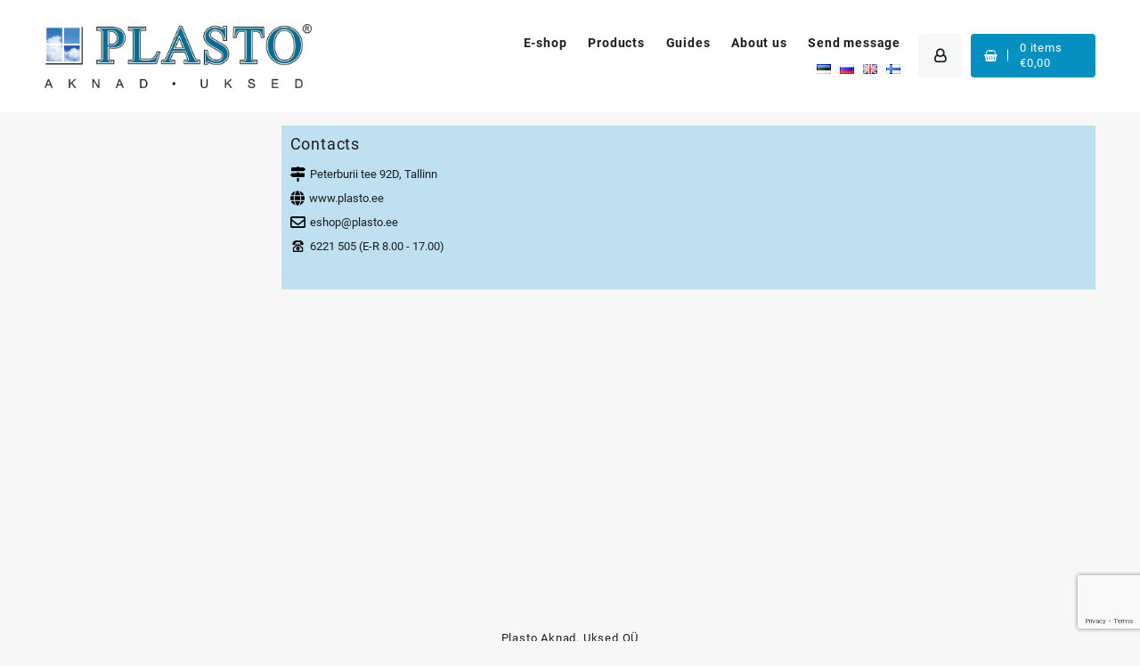

--- FILE ---
content_type: text/html; charset=UTF-8
request_url: https://aknapood.ee/en/product/2926bd71-0ac4-42e3-ae3a-aa3b0091a593draft-not-completed-creation/
body_size: 12220
content:
<!DOCTYPE html>
<html lang="en-US">
<head>
    <meta charset="UTF-8">
    <meta name="viewport" content="width=device-width, initial-scale=1">
    <meta name="theme-color" content="#fff" />
    <link rel="profile" href="http://gmpg.org/xfn/11">
        <title>Window &#8211; Plasto</title>
<meta name='robots' content='max-image-preview:large' />
<link rel='dns-prefetch' href='//cdn.jsdelivr.net' />
<link rel='dns-prefetch' href='//www.google.com' />
<link rel='dns-prefetch' href='//s.w.org' />
<link rel="alternate" type="application/rss+xml" title="Plasto &raquo; Feed" href="https://aknapood.ee/en/feed/" />
<link rel="alternate" type="application/rss+xml" title="Plasto &raquo; Comments Feed" href="https://aknapood.ee/en/comments/feed/" />
		<script type="text/javascript">
			window._wpemojiSettings = {"baseUrl":"https:\/\/s.w.org\/images\/core\/emoji\/13.0.1\/72x72\/","ext":".png","svgUrl":"https:\/\/s.w.org\/images\/core\/emoji\/13.0.1\/svg\/","svgExt":".svg","source":{"concatemoji":"https:\/\/aknapood.ee\/wp-includes\/js\/wp-emoji-release.min.js?ver=5.7.2"}};
			!function(e,a,t){var n,r,o,i=a.createElement("canvas"),p=i.getContext&&i.getContext("2d");function s(e,t){var a=String.fromCharCode;p.clearRect(0,0,i.width,i.height),p.fillText(a.apply(this,e),0,0);e=i.toDataURL();return p.clearRect(0,0,i.width,i.height),p.fillText(a.apply(this,t),0,0),e===i.toDataURL()}function c(e){var t=a.createElement("script");t.src=e,t.defer=t.type="text/javascript",a.getElementsByTagName("head")[0].appendChild(t)}for(o=Array("flag","emoji"),t.supports={everything:!0,everythingExceptFlag:!0},r=0;r<o.length;r++)t.supports[o[r]]=function(e){if(!p||!p.fillText)return!1;switch(p.textBaseline="top",p.font="600 32px Arial",e){case"flag":return s([127987,65039,8205,9895,65039],[127987,65039,8203,9895,65039])?!1:!s([55356,56826,55356,56819],[55356,56826,8203,55356,56819])&&!s([55356,57332,56128,56423,56128,56418,56128,56421,56128,56430,56128,56423,56128,56447],[55356,57332,8203,56128,56423,8203,56128,56418,8203,56128,56421,8203,56128,56430,8203,56128,56423,8203,56128,56447]);case"emoji":return!s([55357,56424,8205,55356,57212],[55357,56424,8203,55356,57212])}return!1}(o[r]),t.supports.everything=t.supports.everything&&t.supports[o[r]],"flag"!==o[r]&&(t.supports.everythingExceptFlag=t.supports.everythingExceptFlag&&t.supports[o[r]]);t.supports.everythingExceptFlag=t.supports.everythingExceptFlag&&!t.supports.flag,t.DOMReady=!1,t.readyCallback=function(){t.DOMReady=!0},t.supports.everything||(n=function(){t.readyCallback()},a.addEventListener?(a.addEventListener("DOMContentLoaded",n,!1),e.addEventListener("load",n,!1)):(e.attachEvent("onload",n),a.attachEvent("onreadystatechange",function(){"complete"===a.readyState&&t.readyCallback()})),(n=t.source||{}).concatemoji?c(n.concatemoji):n.wpemoji&&n.twemoji&&(c(n.twemoji),c(n.wpemoji)))}(window,document,window._wpemojiSettings);
		</script>
		<style type="text/css">
img.wp-smiley,
img.emoji {
	display: inline !important;
	border: none !important;
	box-shadow: none !important;
	height: 1em !important;
	width: 1em !important;
	margin: 0 .07em !important;
	vertical-align: -0.1em !important;
	background: none !important;
	padding: 0 !important;
}
</style>
	<link rel='stylesheet' id='makecommerce-css'  href='https://aknapood.ee/wp-content/plugins/makecommerce/payment/gateway/woocommerce/css/makecommerce.css?ver=3.2.0' type='text/css' media='all' />
<link rel='stylesheet' id='wp-block-library-css'  href='https://aknapood.ee/wp-includes/css/dist/block-library/style.min.css?ver=5.7.2' type='text/css' media='all' />
<link rel='stylesheet' id='wp-block-library-theme-css'  href='https://aknapood.ee/wp-includes/css/dist/block-library/theme.min.css?ver=5.7.2' type='text/css' media='all' />
<link rel='stylesheet' id='wc-block-vendors-style-css'  href='https://aknapood.ee/wp-content/plugins/woocommerce/packages/woocommerce-blocks/build/vendors-style.css?ver=4.4.3' type='text/css' media='all' />
<link rel='stylesheet' id='wc-block-style-css'  href='https://aknapood.ee/wp-content/plugins/woocommerce/packages/woocommerce-blocks/build/style.css?ver=4.4.3' type='text/css' media='all' />
<link rel='stylesheet' id='contact-form-7-css'  href='https://aknapood.ee/wp-content/plugins/contact-form-7/includes/css/styles.css?ver=5.5.6.1' type='text/css' media='all' />
<link rel='stylesheet' id='eeb-css-frontend-css'  href='https://aknapood.ee/wp-content/plugins/email-encoder-bundle/core/includes/assets/css/style.css?ver=220614-130751' type='text/css' media='all' />
<link rel='stylesheet' id='prefweb-integration-css'  href='https://aknapood.ee/wp-content/plugins/prefweb-integration/public/css/prefweb-integration-public.css?ver=1.0.0' type='text/css' media='all' />
<link rel='stylesheet' id='photoswipe-css'  href='https://aknapood.ee/wp-content/plugins/woocommerce/assets/css/photoswipe/photoswipe.min.css?ver=5.1.3' type='text/css' media='all' />
<link rel='stylesheet' id='photoswipe-default-skin-css'  href='https://aknapood.ee/wp-content/plugins/woocommerce/assets/css/photoswipe/default-skin/default-skin.min.css?ver=5.1.3' type='text/css' media='all' />
<link rel='stylesheet' id='woocommerce-layout-css'  href='https://aknapood.ee/wp-content/plugins/woocommerce/assets/css/woocommerce-layout.css?ver=5.1.3' type='text/css' media='all' />
<link rel='stylesheet' id='woocommerce-smallscreen-css'  href='https://aknapood.ee/wp-content/plugins/woocommerce/assets/css/woocommerce-smallscreen.css?ver=5.1.3' type='text/css' media='only screen and (max-width: 768px)' />
<link rel='stylesheet' id='woocommerce-general-css'  href='https://aknapood.ee/wp-content/plugins/woocommerce/assets/css/woocommerce.css?ver=5.1.3' type='text/css' media='all' />
<style id='woocommerce-inline-inline-css' type='text/css'>
.woocommerce form .form-row .required { visibility: visible; }
</style>
<link rel='stylesheet' id='advanced-google-recaptcha-style-css'  href='https://aknapood.ee/wp-content/plugins/advanced-google-recaptcha/assets/css/captcha.min.css?ver=1.0.14' type='text/css' media='all' />
<link rel='stylesheet' id='font-awesome-css'  href='https://aknapood.ee/wp-content/themes/open-shop//third-party/fonts/font-awesome/css/font-awesome.css?ver=1.0.0' type='text/css' media='all' />
<link rel='stylesheet' id='animate-css'  href='https://aknapood.ee/wp-content/themes/open-shop//css/animate.css?ver=1.0.0' type='text/css' media='all' />
<link rel='stylesheet' id='open-shop-menu-css'  href='https://aknapood.ee/wp-content/themes/open-shop//css/open-shop-menu.css?ver=1.0.0' type='text/css' media='all' />
<link rel='stylesheet' id='open-shop-main-style-css'  href='https://aknapood.ee/wp-content/themes/open-shop/css/style.css?ver=1.0.0' type='text/css' media='all' />
<link rel='stylesheet' id='open-shop-style-css'  href='https://aknapood.ee/wp-content/themes/open-shop-child/style.css?ver=1.0.0' type='text/css' media='all' />
<style id='open-shop-style-inline-css' type='text/css'>
@media (min-width: 769px){.thunk-logo img,.sticky-header .logo-content img{
    max-width: 300px;
  }}@media (max-width: 768px){.thunk-logo img,.sticky-header .logo-content img{
    max-width: 225px;
  }}@media (max-width: 550px){.thunk-logo img,.sticky-header .logo-content img{
    max-width: 225px;
  }}.top-header{border-bottom-color:#fff}.top-footer{border-bottom-color:#fff}.below-footer{border-top-color:#fff}a:hover, .open-shop-menu li a:hover, .open-shop-menu .current-menu-item a,.woocommerce .thunk-woo-product-list .price,.thunk-product-hover .th-button.add_to_cart_button, .woocommerce ul.products .thunk-product-hover .add_to_cart_button, .woocommerce .thunk-product-hover a.th-butto, .woocommerce ul.products li.product .product_type_variable, .woocommerce ul.products li.product a.button.product_type_grouped,.thunk-compare .compare-button a:hover, .thunk-product-hover .th-button.add_to_cart_button:hover, .woocommerce ul.products .thunk-product-hover .add_to_cart_button :hover, .woocommerce .thunk-product-hover a.th-button:hover,.thunk-product .yith-wcwl-wishlistexistsbrowse.show:before, .thunk-product .yith-wcwl-wishlistaddedbrowse.show:before,.woocommerce ul.products li.product.thunk-woo-product-list .price,.summary .yith-wcwl-add-to-wishlist.show .add_to_wishlist::before, .summary .yith-wcwl-add-to-wishlist .yith-wcwl-wishlistaddedbrowse.show a::before, .summary .yith-wcwl-add-to-wishlist .yith-wcwl-wishlistexistsbrowse.show a::before,.woocommerce .entry-summary a.compare.button.added:before,.header-icon a:hover,.thunk-related-links .nav-links a:hover,.woocommerce .thunk-list-view ul.products li.product.thunk-woo-product-list .price,.woocommerce .woocommerce-error .button, .woocommerce .woocommerce-info .button, .woocommerce .woocommerce-message .button,article.thunk-post-article .thunk-readmore.button,.thunk-wishlist a:hover, .thunk-compare a:hover,.woocommerce .thunk-product-hover a.th-button,.woocommerce ul.cart_list li .woocommerce-Price-amount, .woocommerce ul.product_list_widget li .woocommerce-Price-amount,.open-shop-load-more button, 
.summary .yith-wcwl-add-to-wishlist .yith-wcwl-wishlistaddedbrowse a::before,
 .summary .yith-wcwl-add-to-wishlist .yith-wcwl-wishlistexistsbrowse a::before,.thunk-hglt-icon,.thunk-product .yith-wcwl-wishlistexistsbrowse:before, .thunk-product .yith-wcwl-wishlistaddedbrowse:before,.woocommerce a.button.product_type_simple{color:#0590c0}.toggle-cat-wrap,#search-button,.thunk-icon .cart-icon,.single_add_to_cart_button.button.alt, .woocommerce #respond input#submit.alt, .woocommerce a.button.alt, .woocommerce button.button.alt, .woocommerce input.button.alt, .woocommerce #respond input#submit, .woocommerce button.button, .woocommerce input.button,.thunk-woo-product-list .thunk-quickview a,.cat-list a:after,.tagcloud a:hover, .thunk-tags-wrapper a:hover,.btn-main-header,.woocommerce div.product form.cart .button{background:#0590c0}
  .open-cart p.buttons a:hover,
  .woocommerce #respond input#submit.alt:hover, .woocommerce a.button.alt:hover, .woocommerce button.button.alt:hover, .woocommerce input.button.alt:hover, .woocommerce #respond input#submit:hover, .woocommerce button.button:hover, .woocommerce input.button:hover,.thunk-slide .owl-nav button.owl-prev:hover, .thunk-slide .owl-nav button.owl-next:hover, .open-shop-slide-post .owl-nav button.owl-prev:hover, .open-shop-slide-post .owl-nav button.owl-next:hover,.thunk-list-grid-switcher a.selected, .thunk-list-grid-switcher a:hover,.woocommerce .woocommerce-error .button:hover, .woocommerce .woocommerce-info .button:hover, .woocommerce .woocommerce-message .button:hover,#searchform [type='submit']:hover,article.thunk-post-article .thunk-readmore.button:hover,.open-shop-load-more button:hover,.woocommerce nav.woocommerce-pagination ul li a:focus, .woocommerce nav.woocommerce-pagination ul li a:hover, .woocommerce nav.woocommerce-pagination ul li span.current{background-color:#0590c0;} 
  .thunk-product-hover .th-button.add_to_cart_button, .woocommerce ul.products .thunk-product-hover .add_to_cart_button, .woocommerce .thunk-product-hover a.th-butto, .woocommerce ul.products li.product .product_type_variable, .woocommerce ul.products li.product a.button.product_type_grouped,.open-cart p.buttons a:hover,.thunk-slide .owl-nav button.owl-prev:hover, .thunk-slide .owl-nav button.owl-next:hover, .open-shop-slide-post .owl-nav button.owl-prev:hover, .open-shop-slide-post .owl-nav button.owl-next:hover,body .woocommerce-tabs .tabs li a::before,.thunk-list-grid-switcher a.selected, .thunk-list-grid-switcher a:hover,.woocommerce .woocommerce-error .button, .woocommerce .woocommerce-info .button, .woocommerce .woocommerce-message .button,#searchform [type='submit']:hover,article.thunk-post-article .thunk-readmore.button,.woocommerce .thunk-product-hover a.th-button,.open-shop-load-more button,.woocommerce a.button.product_type_simple{border-color:#0590c0} .loader {
    border-right: 4px solid #0590c0;
    border-bottom: 4px solid #0590c0;
    border-left: 4px solid #0590c0;}body,.woocommerce-error, .woocommerce-info, .woocommerce-message {color: }.site-title span a,.sprt-tel b,.widget.woocommerce .widget-title, .open-widget-content .widget-title, .widget-title,.thunk-title .title,.thunk-hglt-box h6,h2.thunk-post-title a, h1.thunk-post-title ,#reply-title,h4.author-header,.page-head h1,.woocommerce div.product .product_title, section.related.products h2, section.upsells.products h2, .woocommerce #reviews #comments h2,.woocommerce table.shop_table thead th, .cart-subtotal, .order-total,.cross-sells h2, .cart_totals h2,.woocommerce-billing-fields h3,.page-head h1 a{color: }a,#open-above-menu.open-shop-menu > li > a{color:} a:hover,#open-above-menu.open-shop-menu > li > a:hover,#open-above-menu.open-shop-menu li a:hover{color:}.open_shop_overlayloader{background-color:#ffffff}.openshop-site section.thunk-ribbon-section .content-wrap:before {
    content:'';
    position: absolute;
    top: 0;
    left: 0;
    width: 100%;
    height: 100%;
    background:#0590c0;}
</style>
<link rel='stylesheet' id='dashicons-css'  href='https://aknapood.ee/wp-includes/css/dashicons.min.css?ver=5.7.2' type='text/css' media='all' />
<link rel='stylesheet' id='open-quick-view-css'  href='https://aknapood.ee/wp-content/themes/open-shop/inc/woocommerce/quick-view/css/quick-view.css?ver=5.7.2' type='text/css' media='all' />
<link rel='stylesheet' id='owl.carousel-css-css'  href='https://aknapood.ee/wp-content/plugins/hunk-companion/almaira-shop/assets/css/owl.carousel.css?ver=1.0.0' type='text/css' media='all' />
<link rel='stylesheet' id='plasto-child-style-css'  href='https://aknapood.ee/wp-content/themes/open-shop/style.css?ver=5.7.2' type='text/css' media='all' />
<script type='text/javascript' src='https://aknapood.ee/wp-includes/js/jquery/jquery.min.js?ver=3.5.1' id='jquery-core-js'></script>
<script type='text/javascript' src='https://aknapood.ee/wp-includes/js/jquery/jquery-migrate.min.js?ver=3.3.2' id='jquery-migrate-js'></script>
<script type='text/javascript' src='https://aknapood.ee/wp-content/plugins/email-encoder-bundle/core/includes/assets/js/custom.js?ver=220614-130751' id='eeb-js-frontend-js'></script>
<script type='text/javascript' id='MC_PARCELMACHINE_SEARCHABLE_JS-js-before'>
const MC_PARCELMACHINE_SEARCHABLE_JS = [{"placeholder":"-- select parcel machine --"}]
</script>
<script type='text/javascript' src='https://aknapood.ee/wp-content/plugins/makecommerce/shipping/js/parcelmachine_searchable.js?ver=1677846527' id='MC_PARCELMACHINE_SEARCHABLE_JS-js'></script>
<script type='text/javascript' src='https://aknapood.ee/wp-content/plugins/makecommerce/shipping/js/parcelmachine.js?ver=1677846527' id='MC_PARCELMACHINE_JS-js'></script>
<script type='text/javascript' id='advanced-google-recaptcha-custom-js-extra'>
/* <![CDATA[ */
var agrRecaptcha = {"site_key":"6LfcuG8gAAAAAAW5urNvebWBlVpKezKwdf_Cm--J"};
/* ]]> */
</script>
<script type='text/javascript' src='https://aknapood.ee/wp-content/plugins/advanced-google-recaptcha/assets/js/captcha.min.js?ver=1.0.14' id='advanced-google-recaptcha-custom-js'></script>
<script type='text/javascript' src='https://www.google.com/recaptcha/api.js?onload=agrV3&#038;render=6LfcuG8gAAAAAAW5urNvebWBlVpKezKwdf_Cm--J&#038;ver=1.0.14' id='advanced-google-recaptcha-api-js'></script>
<script type='text/javascript' src='https://aknapood.ee/wp-content/plugins/hunk-companion/gogolite/js/gogo-js/owl.carousel.js?ver=5.7.2' id='owl.carousel-js-js'></script>
<script type='text/javascript' src='https://aknapood.ee/wp-content/plugins/hunk-companion/open-shop/assets/js/jssor.slider.min.js?ver=5.7.2' id='jssor.slider-js-js'></script>
<script type='text/javascript' id='MC_DEFAULT_PM-js-before'>
const MC_DEFAULT_PM = {"id":"makecommerce"}
</script>
<script type='text/javascript' src='https://aknapood.ee/wp-content/plugins/makecommerce/payment/gateway/woocommerce/js/mc_default_pm.js?ver=1677846527' id='MC_DEFAULT_PM-js'></script>
<script type='text/javascript' id='MC_METHOD_LIST-js-before'>
const MC_METHOD_LIST = {"id":"makecommerce","country":"","settings":{"logo":"","active":"yes","api_title":"","ui_title":"","ui_open_by_default":"yes","ui_mode":"widget","ui_widget_title_et":"Maksa pangalingi v\u00f5i krediitkaardiga","ui_widget_title_ru_RU":"\u041e\u043f\u043b\u0430\u0442\u0430 \u0431\u0430\u043d\u043a\u043e\u0432\u0441\u043a\u0438\u043c\u0438 \u0441\u0441\u044b\u043b\u043a\u0430\u043c\u0438 \u0438\u043b\u0438 \u043a\u0440\u0435\u0434\u0438\u0442\u043d\u043e\u0439 \u043a\u0430\u0440\u0442\u043e\u0439","ui_widget_title_en_AU":"Pay with bank-links or credit card","ui_widget_title_fi":"Pay with bank-links or credit card","ui_widget_title_sv_SE":"Pay with bank-links or credit card","ui_inline_uselogo":"logo","ui_widget_logosize":"medium","ui_widget_groupcountries":"no","ui_widget_countries_hidden":"no","ui_widget_countryselector":"flag","ui_widget_groupcc":"no","ui_chorder":"","ui_javascript":"","cc_title":"","cc_pass_cust_data":"yes","adv_title":"","reload_links":""},"pick":true}
</script>
<script type='text/javascript' src='https://aknapood.ee/wp-content/plugins/makecommerce/payment/gateway/woocommerce/js/mc_method_list.js?ver=1677846527' id='MC_METHOD_LIST-js'></script>
<link rel="https://api.w.org/" href="https://aknapood.ee/wp-json/" /><link rel="alternate" type="application/json" href="https://aknapood.ee/wp-json/wp/v2/product/6988" /><link rel="EditURI" type="application/rsd+xml" title="RSD" href="https://aknapood.ee/xmlrpc.php?rsd" />
<link rel="wlwmanifest" type="application/wlwmanifest+xml" href="https://aknapood.ee/wp-includes/wlwmanifest.xml" /> 
<meta name="generator" content="WordPress 5.7.2" />
<meta name="generator" content="WooCommerce 5.1.3" />
<link rel="canonical" href="https://aknapood.ee/en/product/2926bd71-0ac4-42e3-ae3a-aa3b0091a593draft-not-completed-creation/" />
<link rel='shortlink' href='https://aknapood.ee/?p=6988' />
<link rel="alternate" type="application/json+oembed" href="https://aknapood.ee/wp-json/oembed/1.0/embed?url=https%3A%2F%2Faknapood.ee%2Fen%2Fproduct%2F2926bd71-0ac4-42e3-ae3a-aa3b0091a593draft-not-completed-creation%2F" />
<link rel="alternate" type="text/xml+oembed" href="https://aknapood.ee/wp-json/oembed/1.0/embed?url=https%3A%2F%2Faknapood.ee%2Fen%2Fproduct%2F2926bd71-0ac4-42e3-ae3a-aa3b0091a593draft-not-completed-creation%2F&#038;format=xml" />
	<noscript><style>.woocommerce-product-gallery{ opacity: 1 !important; }</style></noscript>
	<link rel="icon" href="https://aknapood.ee/wp-content/uploads/2021/01/favicon.png" sizes="32x32" />
<link rel="icon" href="https://aknapood.ee/wp-content/uploads/2021/01/favicon.png" sizes="192x192" />
<link rel="apple-touch-icon" href="https://aknapood.ee/wp-content/uploads/2021/01/favicon.png" />
<meta name="msapplication-TileImage" content="https://aknapood.ee/wp-content/uploads/2021/01/favicon.png" />
</head>
<body class="product-template-default single single-product postid-6988 wp-custom-logo wp-embed-responsive theme-open-shop woocommerce woocommerce-page woocommerce-no-js open-shop-dark">
    <div class="open_shop_overlayloader">
    <div class="open-shop-pre-loader"><img src="https://aknapood.ee/wp-content/uploads/2021/01/Ripple-1s-124px.gif"></div>
    </div> 
   <div id="page" class="openshop-site ">
    <header>
        <a class="skip-link screen-reader-text" href="#content">Skip to content</a>
                <!-- sticky header -->
                <!-- end top-header -->
        
    <div class="main-header mhdrdefault none right">
        <div class="container">
            <div class="main-header-bar thnk-col-3">
                <div class="main-header-col1">
                      <span class="logo-content">
                              	<div class="thunk-logo">
        <a href="https://aknapood.ee/en/e-shop/" class="custom-logo-link" rel="home"><img width="793" height="189" src="https://aknapood.ee/wp-content/uploads/2021/01/cropped-logo-plasto.png" class="custom-logo" alt="Plasto" srcset="https://aknapood.ee/wp-content/uploads/2021/01/cropped-logo-plasto.png 1x,  2x" /></a>        </div>
                         </span>
                </div>
                <div class="main-header-col2">
                    <nav>
                        <!-- Menu Toggle btn-->
                        <div class="menu-toggle">
                            <button type="button" class="menu-btn" id="menu-btn">
                                <div class="btn">
                                    <span class="icon-bar"></span>
                                    <span class="icon-bar"></span>
                                    <span class="icon-bar"></span>
                                </div>
                            </button>
                        </div>
                        <div class="sider main  open-shop-menu-hide left">
                            <div class="sider-inner">
                                <ul id="open-shop-menu" class="open-shop-menu" data-menu-style=horizontal><li id="menu-item-86" class="menu-item menu-item-type-post_type menu-item-object-page menu-item-home current_page_parent menu-item-86"><a href="https://aknapood.ee/en/e-shop/"><span class="open-shop-menu-link">E-shop</span></a></li>
<li id="menu-item-87" class="menu-item menu-item-type-post_type menu-item-object-page menu-item-87"><a href="https://aknapood.ee/en/products/"><span class="open-shop-menu-link">Products</span></a></li>
<li id="menu-item-85" class="menu-item menu-item-type-post_type menu-item-object-page menu-item-85"><a href="https://aknapood.ee/en/guides/"><span class="open-shop-menu-link">Guides</span></a></li>
<li id="menu-item-84" class="menu-item menu-item-type-post_type menu-item-object-page menu-item-84"><a href="https://aknapood.ee/en/about-us/"><span class="open-shop-menu-link">About us</span></a></li>
<li id="menu-item-83" class="menu-item menu-item-type-post_type menu-item-object-page menu-item-83"><a href="https://aknapood.ee/en/send-message/"><span class="open-shop-menu-link">Send message</span></a></li>
</ul>                            </div>

                            <div>
                                    <div class="lang-switcher">
        	<li class="lang-item lang-item-20 lang-item-et no-translation lang-item-first"><a  lang="et" hreflang="et" href="https://aknapood.ee/"><img src="[data-uri]" alt="Eesti" width="16" height="11" style="width: 16px; height: 11px;" /></a></li>
	<li class="lang-item lang-item-23 lang-item-ru no-translation"><a  lang="ru-RU" hreflang="ru-RU" href="https://aknapood.ee/ru/%d0%b8%d0%bd%d1%82%d0%b5%d1%80%d0%bd%d0%b5%d1%82-%d0%bc%d0%b0%d0%b3%d0%b0%d0%b7%d0%b8%d0%bd/"><img src="[data-uri]" alt="Русский" width="16" height="11" style="width: 16px; height: 11px;" /></a></li>
	<li class="lang-item lang-item-27 lang-item-en current-lang"><a  lang="en-US" hreflang="en-US" href="https://aknapood.ee/en/product/2926bd71-0ac4-42e3-ae3a-aa3b0091a593draft-not-completed-creation/"><img src="[data-uri]" alt="English" width="16" height="11" style="width: 16px; height: 11px;" /></a></li>
	<li class="lang-item lang-item-31 lang-item-fi no-translation"><a  lang="fi" hreflang="fi" href="https://aknapood.ee/fi/e-shop-2/"><img src="[data-uri]" alt="Suomi" width="16" height="11" style="width: 16px; height: 11px;" /></a></li>
    </div>
                                </div>
                        </div>
                    </nav>
                    <div class="thunk-icon">
                        <div class="header-icon">
     <span><a href="https://aknapood.ee/en/my-account/"><i class="fa fa-user-o" aria-hidden="true"></i></a></span></div>
                                                        <div class="cart-icon" >
                                      <a class="cart-contents" href="https://aknapood.ee/en/cart/" title="View your shopping cart"><i class="fa fa-shopping-basket"></i> <span class="cart-content"><span class="count-item">0 <span class="item">items</span></span><span class="woocommerce-Price-amount amount"><bdi><span class="woocommerce-Price-currencySymbol">&euro;</span>0,00</bdi></span></span></a>
  <div id="open-cart" class="open-cart">
<div class="open-quickcart-dropdown">


	<p class="woocommerce-mini-cart__empty-message">No products in the cart.</p>


</div>
</div>
                                    </div>
                                                </div>
                </div>
                            </div> <!-- end main-header-bar -->
        </div>
    </div>
            <!-- end main-header -->
            <div class="below-header  mhdrdefault  right">
        <div class="container">
            <div class="below-header-bar thnk-col-3">
                <div class="below-header-col1"></div>
                <div class="below-header-col2"></div>
                <div class="below-header-col3">
<!--                    <div class="thunk-icon">-->
<!--                        --><!--                        --><!---->
<!--                                    <div class="cart-icon">-->
<!--                                        --><!--                                    </div>-->
<!--                                --><!--                                <div class="cart-icon" >-->
<!--                                    --><!--                                </div>-->
<!--                            --><!--                    </div>-->
                </div>
            </div> <!-- end main-header-bar -->
        </div>
    </div> <!-- end below-header -->
        <!-- end below-header -->
    </header> <!-- end header -->

<!--    --><!---->
<!--        <div class="floating-contact-block" style="width: 150px; height: 200px; background: blue;">-->
<!---->
<!--        </div>-->
<!---->
<!--    -->
<div id="content" class="page-content">
    <div class="content-wrap">
        <div class="container">
            <div class="main-area">

                <div id="primary" class="primary-content-area">
                    <main id="main" class="site-main" role="main">

                        <div id="prefweb-container"></div>

                    </main><!-- #main -->

                    <div class="floating-contact-block "><p class="title">Contacts</p><ul><li><img src="https://aknapood.ee/wp-content/uploads/2021/03/map-signs-solid.png">Peterburii tee 92D, Tallinn</li><li><img src="https://aknapood.ee/wp-content/uploads/2021/03/globe-solid.png">www.plasto.ee</li><li><img src="https://aknapood.ee/wp-content/uploads/2021/03/envelope-regular.png"><span id="eeb-628108-294927"></span><script type="text/javascript">(function(){var ml=".stpoa4ehl%0",mi="71843:6;395124077",o="";for(var j=0,l=mi.length;j<l;j++){o+=ml.charAt(mi.charCodeAt(j)-48);}document.getElementById("eeb-628108-294927").innerHTML = decodeURIComponent(o);}());</script><noscript>*protected email*</noscript></li><li><img src="https://aknapood.ee/wp-content/uploads/2021/03/iconfinder_phone-outline_353432.png">6221 505 (E-R 8.00 - 17.00)</li><li><img src=""></li></ul></div>
                </div><!-- #primary -->

            </div> <!-- end main-area -->
        </div>
    </div> <!-- end content-wrap -->
</div> <!-- end content page-content -->
<footer style="text-align: center; width: 100%;">
	<span>Plasto Aknad. Uksed OÜ</span><br />
    <span>© 2026 Plasto Powered by <a href="https://uniwave.eu">Uniwave</a></span>
	<span> | <a href="https://aknapood.ee/e-poe-kasutamise-eeldused-ja-tingimused/">Terms and conditions</a> | </span>
	<span><a href="https://aknapood.ee/en/privacy-policy/">Privacy policy</a></span>
    </footer> <!-- end footer -->
    </div> <!-- end openshop-site -->
<div class="open-shop-mobile-menu-wrapper"></div><div class="thnk-quick-view-bg"><div class="thnk-quick-view-loader blockOverlay">

</div></div>
<div id="thnk-quick-view-modal">
	<div class="thnk-content-main-wrapper"><!--
	--><div class="thnk-content-main">
			<div class="thnk-lightbox-content">
				<div class="thnk-content-main-head">
					<a href="#" id="thnk-quick-view-close" class="thnk-quick-view-close-btn"></a>
				</div>
				<div id="thnk-quick-view-content" class="woocommerce single-product"></div>
			</div>
		</div>
	</div>
</div>
<div class="pswp" tabindex="-1" role="dialog" aria-hidden="true">
	<div class="pswp__bg"></div>
	<div class="pswp__scroll-wrap">
		<div class="pswp__container">
			<div class="pswp__item"></div>
			<div class="pswp__item"></div>
			<div class="pswp__item"></div>
		</div>
		<div class="pswp__ui pswp__ui--hidden">
			<div class="pswp__top-bar">
				<div class="pswp__counter"></div>
				<button class="pswp__button pswp__button--close" aria-label="Close (Esc)"></button>
				<button class="pswp__button pswp__button--share" aria-label="Share"></button>
				<button class="pswp__button pswp__button--fs" aria-label="Toggle fullscreen"></button>
				<button class="pswp__button pswp__button--zoom" aria-label="Zoom in/out"></button>
				<div class="pswp__preloader">
					<div class="pswp__preloader__icn">
						<div class="pswp__preloader__cut">
							<div class="pswp__preloader__donut"></div>
						</div>
					</div>
				</div>
			</div>
			<div class="pswp__share-modal pswp__share-modal--hidden pswp__single-tap">
				<div class="pswp__share-tooltip"></div>
			</div>
			<button class="pswp__button pswp__button--arrow--left" aria-label="Previous (arrow left)"></button>
			<button class="pswp__button pswp__button--arrow--right" aria-label="Next (arrow right)"></button>
			<div class="pswp__caption">
				<div class="pswp__caption__center"></div>
			</div>
		</div>
	</div>
</div>
	<script type="text/javascript">
		(function () {
			var c = document.body.className;
			c = c.replace(/woocommerce-no-js/, 'woocommerce-js');
			document.body.className = c;
		})();
	</script>
	<script type="text/template" id="tmpl-variation-template">
	<div class="woocommerce-variation-description">{{{ data.variation.variation_description }}}</div>
	<div class="woocommerce-variation-price">{{{ data.variation.price_html }}}</div>
	<div class="woocommerce-variation-availability">{{{ data.variation.availability_html }}}</div>
</script>
<script type="text/template" id="tmpl-unavailable-variation-template">
	<p>Sorry, this product is unavailable. Please choose a different combination.</p>
</script>
<script type='text/javascript' src='https://aknapood.ee/wp-includes/js/dist/vendor/wp-polyfill.min.js?ver=7.4.4' id='wp-polyfill-js'></script>
<script type='text/javascript' id='wp-polyfill-js-after'>
( 'fetch' in window ) || document.write( '<script src="https://aknapood.ee/wp-includes/js/dist/vendor/wp-polyfill-fetch.min.js?ver=3.0.0"></scr' + 'ipt>' );( document.contains ) || document.write( '<script src="https://aknapood.ee/wp-includes/js/dist/vendor/wp-polyfill-node-contains.min.js?ver=3.42.0"></scr' + 'ipt>' );( window.DOMRect ) || document.write( '<script src="https://aknapood.ee/wp-includes/js/dist/vendor/wp-polyfill-dom-rect.min.js?ver=3.42.0"></scr' + 'ipt>' );( window.URL && window.URL.prototype && window.URLSearchParams ) || document.write( '<script src="https://aknapood.ee/wp-includes/js/dist/vendor/wp-polyfill-url.min.js?ver=3.6.4"></scr' + 'ipt>' );( window.FormData && window.FormData.prototype.keys ) || document.write( '<script src="https://aknapood.ee/wp-includes/js/dist/vendor/wp-polyfill-formdata.min.js?ver=3.0.12"></scr' + 'ipt>' );( Element.prototype.matches && Element.prototype.closest ) || document.write( '<script src="https://aknapood.ee/wp-includes/js/dist/vendor/wp-polyfill-element-closest.min.js?ver=2.0.2"></scr' + 'ipt>' );( 'objectFit' in document.documentElement.style ) || document.write( '<script src="https://aknapood.ee/wp-includes/js/dist/vendor/wp-polyfill-object-fit.min.js?ver=2.3.4"></scr' + 'ipt>' );
</script>
<script type='text/javascript' id='contact-form-7-js-extra'>
/* <![CDATA[ */
var wpcf7 = {"api":{"root":"https:\/\/aknapood.ee\/wp-json\/","namespace":"contact-form-7\/v1"}};
/* ]]> */
</script>
<script type='text/javascript' src='https://aknapood.ee/wp-content/plugins/contact-form-7/includes/js/index.js?ver=5.5.6.1' id='contact-form-7-js'></script>
<script type='text/javascript' id='eeb-js-ajax-ef-js-extra'>
/* <![CDATA[ */
var eeb_ef = {"ajaxurl":"https:\/\/aknapood.ee\/wp-admin\/admin-ajax.php","security":"ba5104b70a"};
/* ]]> */
</script>
<script type='text/javascript' src='https://aknapood.ee/wp-content/plugins/email-encoder-bundle/core/includes/assets/js/encoder-form.js?ver=220614-130751' id='eeb-js-ajax-ef-js'></script>
<script type='text/javascript' src='https://cdn.jsdelivr.net/npm/js-cookie@3.0.1/dist/js.cookie.min.js?ver=5.7.2' id='js-cookie-js'></script>
<script type='text/javascript' src='https://aknapood.ee/wp-content/plugins/woocommerce/assets/js/jquery-blockui/jquery.blockUI.min.js?ver=2.70' id='jquery-blockui-js'></script>
<script type='text/javascript' id='wc-add-to-cart-js-extra'>
/* <![CDATA[ */
var wc_add_to_cart_params = {"ajax_url":"\/wp-admin\/admin-ajax.php","wc_ajax_url":"\/en\/e-shop\/?wc-ajax=%%endpoint%%","i18n_view_cart":"View cart","cart_url":"https:\/\/aknapood.ee\/en\/cart\/","is_cart":"","cart_redirect_after_add":"no"};
/* ]]> */
</script>
<script type='text/javascript' src='https://aknapood.ee/wp-content/plugins/woocommerce/assets/js/frontend/add-to-cart.min.js?ver=5.1.3' id='wc-add-to-cart-js'></script>
<script type='text/javascript' src='https://aknapood.ee/wp-content/plugins/woocommerce/assets/js/zoom/jquery.zoom.min.js?ver=1.7.21' id='zoom-js'></script>
<script type='text/javascript' src='https://aknapood.ee/wp-content/plugins/woocommerce/assets/js/flexslider/jquery.flexslider.min.js?ver=2.7.2' id='flexslider-js'></script>
<script type='text/javascript' src='https://aknapood.ee/wp-content/plugins/woocommerce/assets/js/photoswipe/photoswipe.min.js?ver=4.1.1' id='photoswipe-js'></script>
<script type='text/javascript' src='https://aknapood.ee/wp-content/plugins/woocommerce/assets/js/photoswipe/photoswipe-ui-default.min.js?ver=4.1.1' id='photoswipe-ui-default-js'></script>
<script type='text/javascript' id='wc-single-product-js-extra'>
/* <![CDATA[ */
var wc_single_product_params = {"i18n_required_rating_text":"Please select a rating","review_rating_required":"yes","flexslider":{"rtl":false,"animation":"slide","smoothHeight":true,"directionNav":false,"controlNav":"thumbnails","slideshow":false,"animationSpeed":500,"animationLoop":false,"allowOneSlide":false},"zoom_enabled":"1","zoom_options":[],"photoswipe_enabled":"1","photoswipe_options":{"shareEl":false,"closeOnScroll":false,"history":false,"hideAnimationDuration":0,"showAnimationDuration":0},"flexslider_enabled":"1"};
/* ]]> */
</script>
<script type='text/javascript' src='https://aknapood.ee/wp-content/plugins/woocommerce/assets/js/frontend/single-product.min.js?ver=5.1.3' id='wc-single-product-js'></script>
<script type='text/javascript' id='woocommerce-js-extra'>
/* <![CDATA[ */
var woocommerce_params = {"ajax_url":"\/wp-admin\/admin-ajax.php","wc_ajax_url":"\/en\/e-shop\/?wc-ajax=%%endpoint%%"};
/* ]]> */
</script>
<script type='text/javascript' src='https://aknapood.ee/wp-content/plugins/woocommerce/assets/js/frontend/woocommerce.min.js?ver=5.1.3' id='woocommerce-js'></script>
<script type='text/javascript' src='https://aknapood.ee/wp-content/plugins/woocommerce/assets/js/jquery-cookie/jquery.cookie.min.js?ver=1.4.1' id='jquery-cookie-js'></script>
<script type='text/javascript' id='wc-cart-fragments-js-extra'>
/* <![CDATA[ */
var wc_cart_fragments_params = {"ajax_url":"\/wp-admin\/admin-ajax.php","wc_ajax_url":"\/en\/e-shop\/?wc-ajax=%%endpoint%%","cart_hash_key":"wc_cart_hash_8c30347483a18567d4432c838f519907","fragment_name":"wc_fragments_8c30347483a18567d4432c838f519907","request_timeout":"5000"};
/* ]]> */
</script>
<script type='text/javascript' src='https://aknapood.ee/wp-content/plugins/woo-poly-integration/public/js/Cart.min.js?ver=1.5.0' id='wc-cart-fragments-js'></script>
<script type='text/javascript' src='https://aknapood.ee/wp-includes/js/jquery/ui/effect.min.js?ver=1.12.1' id='jquery-effects-core-js'></script>
<script type='text/javascript' src='https://aknapood.ee/wp-includes/js/jquery/ui/core.min.js?ver=1.12.1' id='jquery-ui-core-js'></script>
<script type='text/javascript' src='https://aknapood.ee/wp-includes/js/jquery/ui/menu.min.js?ver=1.12.1' id='jquery-ui-menu-js'></script>
<script type='text/javascript' src='https://aknapood.ee/wp-includes/js/dist/dom-ready.min.js?ver=eb19f7980f0268577acb5c2da5457de3' id='wp-dom-ready-js'></script>
<script type='text/javascript' src='https://aknapood.ee/wp-includes/js/dist/hooks.min.js?ver=50e23bed88bcb9e6e14023e9961698c1' id='wp-hooks-js'></script>
<script type='text/javascript' src='https://aknapood.ee/wp-includes/js/dist/i18n.min.js?ver=db9a9a37da262883343e941c3731bc67' id='wp-i18n-js'></script>
<script type='text/javascript' id='wp-i18n-js-after'>
wp.i18n.setLocaleData( { 'text direction\u0004ltr': [ 'ltr' ] } );
</script>
<script type='text/javascript' id='wp-a11y-js-translations'>
( function( domain, translations ) {
	var localeData = translations.locale_data[ domain ] || translations.locale_data.messages;
	localeData[""].domain = domain;
	wp.i18n.setLocaleData( localeData, domain );
} )( "default", { "locale_data": { "messages": { "": {} } } } );
</script>
<script type='text/javascript' src='https://aknapood.ee/wp-includes/js/dist/a11y.min.js?ver=5e00de7a43b31bbb9eaf685f089a3903' id='wp-a11y-js'></script>
<script type='text/javascript' id='jquery-ui-autocomplete-js-extra'>
/* <![CDATA[ */
var uiAutocompleteL10n = {"noResults":"No results found.","oneResult":"1 result found. Use up and down arrow keys to navigate.","manyResults":"%d results found. Use up and down arrow keys to navigate.","itemSelected":"Item selected."};
/* ]]> */
</script>
<script type='text/javascript' src='https://aknapood.ee/wp-includes/js/jquery/ui/autocomplete.min.js?ver=1.12.1' id='jquery-ui-autocomplete-js'></script>
<script type='text/javascript' src='https://aknapood.ee/wp-includes/js/imagesloaded.min.js?ver=4.1.4' id='imagesloaded-js'></script>
<script type='text/javascript' src='https://aknapood.ee/wp-content/themes/open-shop//js/open-shop-menu.js?ver=1.0.0' id='open-shop-pro-menu-js-js'></script>
<script type='text/javascript' src='https://aknapood.ee/wp-content/themes/open-shop//js/open-shop-accordian-menu.js?ver=1.0.0' id='open-shop-accordian-menu-js-js'></script>
<script type='text/javascript' id='open-shop-custom-js-js-extra'>
/* <![CDATA[ */
var open_shop = {"open_shop_top_slider_optn":"1","open_shop_move_to_top_optn":"1"};
/* ]]> */
</script>
<script type='text/javascript' src='https://aknapood.ee/wp-content/themes/open-shop//js/open-shop-custom.js?ver=1.0.0' id='open-shop-custom-js-js'></script>
<script type='text/javascript' id='open-shop-woocommerce-js-js-extra'>
/* <![CDATA[ */
var openshop = {"ajaxUrl":"https:\/\/aknapood.ee\/wp-admin\/admin-ajax.php"};
/* ]]> */
</script>
<script type='text/javascript' src='https://aknapood.ee/wp-content/themes/open-shop//inc/woocommerce/js/woocommerce.js?ver=1.0.0' id='open-shop-woocommerce-js-js'></script>
<script type='text/javascript' id='open-quick-view-js-extra'>
/* <![CDATA[ */
var openshopqv = {"ajaxurl":"https:\/\/aknapood.ee\/wp-admin\/admin-ajax.php"};
/* ]]> */
</script>
<script type='text/javascript' src='https://aknapood.ee/wp-content/themes/open-shop/inc/woocommerce/quick-view/js/quick-view.js?ver=5.7.2' id='open-quick-view-js'></script>
<script type='text/javascript' id='thunk-open-shop-custom-js-js-extra'>
/* <![CDATA[ */
var open_shop = {"open_shop_top_slider_optn":"1","open_shop_top_slider_speed":"1000","open_shop_move_to_top_optn":"1"};
/* ]]> */
</script>
<script type='text/javascript' src='https://aknapood.ee/wp-content/plugins/hunk-companion/open-shop/assets/js/custom.js?ver=5.7.2' id='thunk-open-shop-custom-js-js'></script>
<script type='text/javascript' id='thunk-open-shop-woo-js-js-extra'>
/* <![CDATA[ */
var openshop = {"ajaxUrl":"https:\/\/aknapood.ee\/wp-admin\/admin-ajax.php","open_shop_single_row_slide_cat":"","open_shop_single_row_prdct_slide":"","open_shop_single_row_prdct_list":"","open_shop_single_row_slide_cat_tb_lst":"","open_shop_rtl":"","opnonce":"5dd1c86b94"};
/* ]]> */
</script>
<script type='text/javascript' src='https://aknapood.ee/wp-content/plugins/hunk-companion/open-shop/open-shop-admin/woo/js/woocommerce.js?ver=1.0.0' id='thunk-open-shop-woo-js-js'></script>
<script type='text/javascript' src='https://aknapood.ee/wp-includes/js/wp-embed.min.js?ver=5.7.2' id='wp-embed-js'></script>
<script type='text/javascript' src='https://aknapood.ee/wp-includes/js/underscore.min.js?ver=1.8.3' id='underscore-js'></script>
<script type='text/javascript' id='wp-util-js-extra'>
/* <![CDATA[ */
var _wpUtilSettings = {"ajax":{"url":"\/wp-admin\/admin-ajax.php"}};
/* ]]> */
</script>
<script type='text/javascript' src='https://aknapood.ee/wp-includes/js/wp-util.min.js?ver=5.7.2' id='wp-util-js'></script>
<script type='text/javascript' id='wc-add-to-cart-variation-js-extra'>
/* <![CDATA[ */
var wc_add_to_cart_variation_params = {"wc_ajax_url":"\/en\/e-shop\/?wc-ajax=%%endpoint%%","i18n_no_matching_variations_text":"Sorry, no products matched your selection. Please choose a different combination.","i18n_make_a_selection_text":"Please select some product options before adding this product to your cart.","i18n_unavailable_text":"Sorry, this product is unavailable. Please choose a different combination."};
/* ]]> */
</script>
<script type='text/javascript' src='https://aknapood.ee/wp-content/plugins/woocommerce/assets/js/frontend/add-to-cart-variation.min.js?ver=5.1.3' id='wc-add-to-cart-variation-js'></script>
</body>
</html>

--- FILE ---
content_type: text/html; charset=utf-8
request_url: https://www.google.com/recaptcha/api2/anchor?ar=1&k=6LfcuG8gAAAAAAW5urNvebWBlVpKezKwdf_Cm--J&co=aHR0cHM6Ly9ha25hcG9vZC5lZTo0NDM.&hl=en&v=N67nZn4AqZkNcbeMu4prBgzg&size=invisible&anchor-ms=20000&execute-ms=30000&cb=mn343c6wf8nr
body_size: 48668
content:
<!DOCTYPE HTML><html dir="ltr" lang="en"><head><meta http-equiv="Content-Type" content="text/html; charset=UTF-8">
<meta http-equiv="X-UA-Compatible" content="IE=edge">
<title>reCAPTCHA</title>
<style type="text/css">
/* cyrillic-ext */
@font-face {
  font-family: 'Roboto';
  font-style: normal;
  font-weight: 400;
  font-stretch: 100%;
  src: url(//fonts.gstatic.com/s/roboto/v48/KFO7CnqEu92Fr1ME7kSn66aGLdTylUAMa3GUBHMdazTgWw.woff2) format('woff2');
  unicode-range: U+0460-052F, U+1C80-1C8A, U+20B4, U+2DE0-2DFF, U+A640-A69F, U+FE2E-FE2F;
}
/* cyrillic */
@font-face {
  font-family: 'Roboto';
  font-style: normal;
  font-weight: 400;
  font-stretch: 100%;
  src: url(//fonts.gstatic.com/s/roboto/v48/KFO7CnqEu92Fr1ME7kSn66aGLdTylUAMa3iUBHMdazTgWw.woff2) format('woff2');
  unicode-range: U+0301, U+0400-045F, U+0490-0491, U+04B0-04B1, U+2116;
}
/* greek-ext */
@font-face {
  font-family: 'Roboto';
  font-style: normal;
  font-weight: 400;
  font-stretch: 100%;
  src: url(//fonts.gstatic.com/s/roboto/v48/KFO7CnqEu92Fr1ME7kSn66aGLdTylUAMa3CUBHMdazTgWw.woff2) format('woff2');
  unicode-range: U+1F00-1FFF;
}
/* greek */
@font-face {
  font-family: 'Roboto';
  font-style: normal;
  font-weight: 400;
  font-stretch: 100%;
  src: url(//fonts.gstatic.com/s/roboto/v48/KFO7CnqEu92Fr1ME7kSn66aGLdTylUAMa3-UBHMdazTgWw.woff2) format('woff2');
  unicode-range: U+0370-0377, U+037A-037F, U+0384-038A, U+038C, U+038E-03A1, U+03A3-03FF;
}
/* math */
@font-face {
  font-family: 'Roboto';
  font-style: normal;
  font-weight: 400;
  font-stretch: 100%;
  src: url(//fonts.gstatic.com/s/roboto/v48/KFO7CnqEu92Fr1ME7kSn66aGLdTylUAMawCUBHMdazTgWw.woff2) format('woff2');
  unicode-range: U+0302-0303, U+0305, U+0307-0308, U+0310, U+0312, U+0315, U+031A, U+0326-0327, U+032C, U+032F-0330, U+0332-0333, U+0338, U+033A, U+0346, U+034D, U+0391-03A1, U+03A3-03A9, U+03B1-03C9, U+03D1, U+03D5-03D6, U+03F0-03F1, U+03F4-03F5, U+2016-2017, U+2034-2038, U+203C, U+2040, U+2043, U+2047, U+2050, U+2057, U+205F, U+2070-2071, U+2074-208E, U+2090-209C, U+20D0-20DC, U+20E1, U+20E5-20EF, U+2100-2112, U+2114-2115, U+2117-2121, U+2123-214F, U+2190, U+2192, U+2194-21AE, U+21B0-21E5, U+21F1-21F2, U+21F4-2211, U+2213-2214, U+2216-22FF, U+2308-230B, U+2310, U+2319, U+231C-2321, U+2336-237A, U+237C, U+2395, U+239B-23B7, U+23D0, U+23DC-23E1, U+2474-2475, U+25AF, U+25B3, U+25B7, U+25BD, U+25C1, U+25CA, U+25CC, U+25FB, U+266D-266F, U+27C0-27FF, U+2900-2AFF, U+2B0E-2B11, U+2B30-2B4C, U+2BFE, U+3030, U+FF5B, U+FF5D, U+1D400-1D7FF, U+1EE00-1EEFF;
}
/* symbols */
@font-face {
  font-family: 'Roboto';
  font-style: normal;
  font-weight: 400;
  font-stretch: 100%;
  src: url(//fonts.gstatic.com/s/roboto/v48/KFO7CnqEu92Fr1ME7kSn66aGLdTylUAMaxKUBHMdazTgWw.woff2) format('woff2');
  unicode-range: U+0001-000C, U+000E-001F, U+007F-009F, U+20DD-20E0, U+20E2-20E4, U+2150-218F, U+2190, U+2192, U+2194-2199, U+21AF, U+21E6-21F0, U+21F3, U+2218-2219, U+2299, U+22C4-22C6, U+2300-243F, U+2440-244A, U+2460-24FF, U+25A0-27BF, U+2800-28FF, U+2921-2922, U+2981, U+29BF, U+29EB, U+2B00-2BFF, U+4DC0-4DFF, U+FFF9-FFFB, U+10140-1018E, U+10190-1019C, U+101A0, U+101D0-101FD, U+102E0-102FB, U+10E60-10E7E, U+1D2C0-1D2D3, U+1D2E0-1D37F, U+1F000-1F0FF, U+1F100-1F1AD, U+1F1E6-1F1FF, U+1F30D-1F30F, U+1F315, U+1F31C, U+1F31E, U+1F320-1F32C, U+1F336, U+1F378, U+1F37D, U+1F382, U+1F393-1F39F, U+1F3A7-1F3A8, U+1F3AC-1F3AF, U+1F3C2, U+1F3C4-1F3C6, U+1F3CA-1F3CE, U+1F3D4-1F3E0, U+1F3ED, U+1F3F1-1F3F3, U+1F3F5-1F3F7, U+1F408, U+1F415, U+1F41F, U+1F426, U+1F43F, U+1F441-1F442, U+1F444, U+1F446-1F449, U+1F44C-1F44E, U+1F453, U+1F46A, U+1F47D, U+1F4A3, U+1F4B0, U+1F4B3, U+1F4B9, U+1F4BB, U+1F4BF, U+1F4C8-1F4CB, U+1F4D6, U+1F4DA, U+1F4DF, U+1F4E3-1F4E6, U+1F4EA-1F4ED, U+1F4F7, U+1F4F9-1F4FB, U+1F4FD-1F4FE, U+1F503, U+1F507-1F50B, U+1F50D, U+1F512-1F513, U+1F53E-1F54A, U+1F54F-1F5FA, U+1F610, U+1F650-1F67F, U+1F687, U+1F68D, U+1F691, U+1F694, U+1F698, U+1F6AD, U+1F6B2, U+1F6B9-1F6BA, U+1F6BC, U+1F6C6-1F6CF, U+1F6D3-1F6D7, U+1F6E0-1F6EA, U+1F6F0-1F6F3, U+1F6F7-1F6FC, U+1F700-1F7FF, U+1F800-1F80B, U+1F810-1F847, U+1F850-1F859, U+1F860-1F887, U+1F890-1F8AD, U+1F8B0-1F8BB, U+1F8C0-1F8C1, U+1F900-1F90B, U+1F93B, U+1F946, U+1F984, U+1F996, U+1F9E9, U+1FA00-1FA6F, U+1FA70-1FA7C, U+1FA80-1FA89, U+1FA8F-1FAC6, U+1FACE-1FADC, U+1FADF-1FAE9, U+1FAF0-1FAF8, U+1FB00-1FBFF;
}
/* vietnamese */
@font-face {
  font-family: 'Roboto';
  font-style: normal;
  font-weight: 400;
  font-stretch: 100%;
  src: url(//fonts.gstatic.com/s/roboto/v48/KFO7CnqEu92Fr1ME7kSn66aGLdTylUAMa3OUBHMdazTgWw.woff2) format('woff2');
  unicode-range: U+0102-0103, U+0110-0111, U+0128-0129, U+0168-0169, U+01A0-01A1, U+01AF-01B0, U+0300-0301, U+0303-0304, U+0308-0309, U+0323, U+0329, U+1EA0-1EF9, U+20AB;
}
/* latin-ext */
@font-face {
  font-family: 'Roboto';
  font-style: normal;
  font-weight: 400;
  font-stretch: 100%;
  src: url(//fonts.gstatic.com/s/roboto/v48/KFO7CnqEu92Fr1ME7kSn66aGLdTylUAMa3KUBHMdazTgWw.woff2) format('woff2');
  unicode-range: U+0100-02BA, U+02BD-02C5, U+02C7-02CC, U+02CE-02D7, U+02DD-02FF, U+0304, U+0308, U+0329, U+1D00-1DBF, U+1E00-1E9F, U+1EF2-1EFF, U+2020, U+20A0-20AB, U+20AD-20C0, U+2113, U+2C60-2C7F, U+A720-A7FF;
}
/* latin */
@font-face {
  font-family: 'Roboto';
  font-style: normal;
  font-weight: 400;
  font-stretch: 100%;
  src: url(//fonts.gstatic.com/s/roboto/v48/KFO7CnqEu92Fr1ME7kSn66aGLdTylUAMa3yUBHMdazQ.woff2) format('woff2');
  unicode-range: U+0000-00FF, U+0131, U+0152-0153, U+02BB-02BC, U+02C6, U+02DA, U+02DC, U+0304, U+0308, U+0329, U+2000-206F, U+20AC, U+2122, U+2191, U+2193, U+2212, U+2215, U+FEFF, U+FFFD;
}
/* cyrillic-ext */
@font-face {
  font-family: 'Roboto';
  font-style: normal;
  font-weight: 500;
  font-stretch: 100%;
  src: url(//fonts.gstatic.com/s/roboto/v48/KFO7CnqEu92Fr1ME7kSn66aGLdTylUAMa3GUBHMdazTgWw.woff2) format('woff2');
  unicode-range: U+0460-052F, U+1C80-1C8A, U+20B4, U+2DE0-2DFF, U+A640-A69F, U+FE2E-FE2F;
}
/* cyrillic */
@font-face {
  font-family: 'Roboto';
  font-style: normal;
  font-weight: 500;
  font-stretch: 100%;
  src: url(//fonts.gstatic.com/s/roboto/v48/KFO7CnqEu92Fr1ME7kSn66aGLdTylUAMa3iUBHMdazTgWw.woff2) format('woff2');
  unicode-range: U+0301, U+0400-045F, U+0490-0491, U+04B0-04B1, U+2116;
}
/* greek-ext */
@font-face {
  font-family: 'Roboto';
  font-style: normal;
  font-weight: 500;
  font-stretch: 100%;
  src: url(//fonts.gstatic.com/s/roboto/v48/KFO7CnqEu92Fr1ME7kSn66aGLdTylUAMa3CUBHMdazTgWw.woff2) format('woff2');
  unicode-range: U+1F00-1FFF;
}
/* greek */
@font-face {
  font-family: 'Roboto';
  font-style: normal;
  font-weight: 500;
  font-stretch: 100%;
  src: url(//fonts.gstatic.com/s/roboto/v48/KFO7CnqEu92Fr1ME7kSn66aGLdTylUAMa3-UBHMdazTgWw.woff2) format('woff2');
  unicode-range: U+0370-0377, U+037A-037F, U+0384-038A, U+038C, U+038E-03A1, U+03A3-03FF;
}
/* math */
@font-face {
  font-family: 'Roboto';
  font-style: normal;
  font-weight: 500;
  font-stretch: 100%;
  src: url(//fonts.gstatic.com/s/roboto/v48/KFO7CnqEu92Fr1ME7kSn66aGLdTylUAMawCUBHMdazTgWw.woff2) format('woff2');
  unicode-range: U+0302-0303, U+0305, U+0307-0308, U+0310, U+0312, U+0315, U+031A, U+0326-0327, U+032C, U+032F-0330, U+0332-0333, U+0338, U+033A, U+0346, U+034D, U+0391-03A1, U+03A3-03A9, U+03B1-03C9, U+03D1, U+03D5-03D6, U+03F0-03F1, U+03F4-03F5, U+2016-2017, U+2034-2038, U+203C, U+2040, U+2043, U+2047, U+2050, U+2057, U+205F, U+2070-2071, U+2074-208E, U+2090-209C, U+20D0-20DC, U+20E1, U+20E5-20EF, U+2100-2112, U+2114-2115, U+2117-2121, U+2123-214F, U+2190, U+2192, U+2194-21AE, U+21B0-21E5, U+21F1-21F2, U+21F4-2211, U+2213-2214, U+2216-22FF, U+2308-230B, U+2310, U+2319, U+231C-2321, U+2336-237A, U+237C, U+2395, U+239B-23B7, U+23D0, U+23DC-23E1, U+2474-2475, U+25AF, U+25B3, U+25B7, U+25BD, U+25C1, U+25CA, U+25CC, U+25FB, U+266D-266F, U+27C0-27FF, U+2900-2AFF, U+2B0E-2B11, U+2B30-2B4C, U+2BFE, U+3030, U+FF5B, U+FF5D, U+1D400-1D7FF, U+1EE00-1EEFF;
}
/* symbols */
@font-face {
  font-family: 'Roboto';
  font-style: normal;
  font-weight: 500;
  font-stretch: 100%;
  src: url(//fonts.gstatic.com/s/roboto/v48/KFO7CnqEu92Fr1ME7kSn66aGLdTylUAMaxKUBHMdazTgWw.woff2) format('woff2');
  unicode-range: U+0001-000C, U+000E-001F, U+007F-009F, U+20DD-20E0, U+20E2-20E4, U+2150-218F, U+2190, U+2192, U+2194-2199, U+21AF, U+21E6-21F0, U+21F3, U+2218-2219, U+2299, U+22C4-22C6, U+2300-243F, U+2440-244A, U+2460-24FF, U+25A0-27BF, U+2800-28FF, U+2921-2922, U+2981, U+29BF, U+29EB, U+2B00-2BFF, U+4DC0-4DFF, U+FFF9-FFFB, U+10140-1018E, U+10190-1019C, U+101A0, U+101D0-101FD, U+102E0-102FB, U+10E60-10E7E, U+1D2C0-1D2D3, U+1D2E0-1D37F, U+1F000-1F0FF, U+1F100-1F1AD, U+1F1E6-1F1FF, U+1F30D-1F30F, U+1F315, U+1F31C, U+1F31E, U+1F320-1F32C, U+1F336, U+1F378, U+1F37D, U+1F382, U+1F393-1F39F, U+1F3A7-1F3A8, U+1F3AC-1F3AF, U+1F3C2, U+1F3C4-1F3C6, U+1F3CA-1F3CE, U+1F3D4-1F3E0, U+1F3ED, U+1F3F1-1F3F3, U+1F3F5-1F3F7, U+1F408, U+1F415, U+1F41F, U+1F426, U+1F43F, U+1F441-1F442, U+1F444, U+1F446-1F449, U+1F44C-1F44E, U+1F453, U+1F46A, U+1F47D, U+1F4A3, U+1F4B0, U+1F4B3, U+1F4B9, U+1F4BB, U+1F4BF, U+1F4C8-1F4CB, U+1F4D6, U+1F4DA, U+1F4DF, U+1F4E3-1F4E6, U+1F4EA-1F4ED, U+1F4F7, U+1F4F9-1F4FB, U+1F4FD-1F4FE, U+1F503, U+1F507-1F50B, U+1F50D, U+1F512-1F513, U+1F53E-1F54A, U+1F54F-1F5FA, U+1F610, U+1F650-1F67F, U+1F687, U+1F68D, U+1F691, U+1F694, U+1F698, U+1F6AD, U+1F6B2, U+1F6B9-1F6BA, U+1F6BC, U+1F6C6-1F6CF, U+1F6D3-1F6D7, U+1F6E0-1F6EA, U+1F6F0-1F6F3, U+1F6F7-1F6FC, U+1F700-1F7FF, U+1F800-1F80B, U+1F810-1F847, U+1F850-1F859, U+1F860-1F887, U+1F890-1F8AD, U+1F8B0-1F8BB, U+1F8C0-1F8C1, U+1F900-1F90B, U+1F93B, U+1F946, U+1F984, U+1F996, U+1F9E9, U+1FA00-1FA6F, U+1FA70-1FA7C, U+1FA80-1FA89, U+1FA8F-1FAC6, U+1FACE-1FADC, U+1FADF-1FAE9, U+1FAF0-1FAF8, U+1FB00-1FBFF;
}
/* vietnamese */
@font-face {
  font-family: 'Roboto';
  font-style: normal;
  font-weight: 500;
  font-stretch: 100%;
  src: url(//fonts.gstatic.com/s/roboto/v48/KFO7CnqEu92Fr1ME7kSn66aGLdTylUAMa3OUBHMdazTgWw.woff2) format('woff2');
  unicode-range: U+0102-0103, U+0110-0111, U+0128-0129, U+0168-0169, U+01A0-01A1, U+01AF-01B0, U+0300-0301, U+0303-0304, U+0308-0309, U+0323, U+0329, U+1EA0-1EF9, U+20AB;
}
/* latin-ext */
@font-face {
  font-family: 'Roboto';
  font-style: normal;
  font-weight: 500;
  font-stretch: 100%;
  src: url(//fonts.gstatic.com/s/roboto/v48/KFO7CnqEu92Fr1ME7kSn66aGLdTylUAMa3KUBHMdazTgWw.woff2) format('woff2');
  unicode-range: U+0100-02BA, U+02BD-02C5, U+02C7-02CC, U+02CE-02D7, U+02DD-02FF, U+0304, U+0308, U+0329, U+1D00-1DBF, U+1E00-1E9F, U+1EF2-1EFF, U+2020, U+20A0-20AB, U+20AD-20C0, U+2113, U+2C60-2C7F, U+A720-A7FF;
}
/* latin */
@font-face {
  font-family: 'Roboto';
  font-style: normal;
  font-weight: 500;
  font-stretch: 100%;
  src: url(//fonts.gstatic.com/s/roboto/v48/KFO7CnqEu92Fr1ME7kSn66aGLdTylUAMa3yUBHMdazQ.woff2) format('woff2');
  unicode-range: U+0000-00FF, U+0131, U+0152-0153, U+02BB-02BC, U+02C6, U+02DA, U+02DC, U+0304, U+0308, U+0329, U+2000-206F, U+20AC, U+2122, U+2191, U+2193, U+2212, U+2215, U+FEFF, U+FFFD;
}
/* cyrillic-ext */
@font-face {
  font-family: 'Roboto';
  font-style: normal;
  font-weight: 900;
  font-stretch: 100%;
  src: url(//fonts.gstatic.com/s/roboto/v48/KFO7CnqEu92Fr1ME7kSn66aGLdTylUAMa3GUBHMdazTgWw.woff2) format('woff2');
  unicode-range: U+0460-052F, U+1C80-1C8A, U+20B4, U+2DE0-2DFF, U+A640-A69F, U+FE2E-FE2F;
}
/* cyrillic */
@font-face {
  font-family: 'Roboto';
  font-style: normal;
  font-weight: 900;
  font-stretch: 100%;
  src: url(//fonts.gstatic.com/s/roboto/v48/KFO7CnqEu92Fr1ME7kSn66aGLdTylUAMa3iUBHMdazTgWw.woff2) format('woff2');
  unicode-range: U+0301, U+0400-045F, U+0490-0491, U+04B0-04B1, U+2116;
}
/* greek-ext */
@font-face {
  font-family: 'Roboto';
  font-style: normal;
  font-weight: 900;
  font-stretch: 100%;
  src: url(//fonts.gstatic.com/s/roboto/v48/KFO7CnqEu92Fr1ME7kSn66aGLdTylUAMa3CUBHMdazTgWw.woff2) format('woff2');
  unicode-range: U+1F00-1FFF;
}
/* greek */
@font-face {
  font-family: 'Roboto';
  font-style: normal;
  font-weight: 900;
  font-stretch: 100%;
  src: url(//fonts.gstatic.com/s/roboto/v48/KFO7CnqEu92Fr1ME7kSn66aGLdTylUAMa3-UBHMdazTgWw.woff2) format('woff2');
  unicode-range: U+0370-0377, U+037A-037F, U+0384-038A, U+038C, U+038E-03A1, U+03A3-03FF;
}
/* math */
@font-face {
  font-family: 'Roboto';
  font-style: normal;
  font-weight: 900;
  font-stretch: 100%;
  src: url(//fonts.gstatic.com/s/roboto/v48/KFO7CnqEu92Fr1ME7kSn66aGLdTylUAMawCUBHMdazTgWw.woff2) format('woff2');
  unicode-range: U+0302-0303, U+0305, U+0307-0308, U+0310, U+0312, U+0315, U+031A, U+0326-0327, U+032C, U+032F-0330, U+0332-0333, U+0338, U+033A, U+0346, U+034D, U+0391-03A1, U+03A3-03A9, U+03B1-03C9, U+03D1, U+03D5-03D6, U+03F0-03F1, U+03F4-03F5, U+2016-2017, U+2034-2038, U+203C, U+2040, U+2043, U+2047, U+2050, U+2057, U+205F, U+2070-2071, U+2074-208E, U+2090-209C, U+20D0-20DC, U+20E1, U+20E5-20EF, U+2100-2112, U+2114-2115, U+2117-2121, U+2123-214F, U+2190, U+2192, U+2194-21AE, U+21B0-21E5, U+21F1-21F2, U+21F4-2211, U+2213-2214, U+2216-22FF, U+2308-230B, U+2310, U+2319, U+231C-2321, U+2336-237A, U+237C, U+2395, U+239B-23B7, U+23D0, U+23DC-23E1, U+2474-2475, U+25AF, U+25B3, U+25B7, U+25BD, U+25C1, U+25CA, U+25CC, U+25FB, U+266D-266F, U+27C0-27FF, U+2900-2AFF, U+2B0E-2B11, U+2B30-2B4C, U+2BFE, U+3030, U+FF5B, U+FF5D, U+1D400-1D7FF, U+1EE00-1EEFF;
}
/* symbols */
@font-face {
  font-family: 'Roboto';
  font-style: normal;
  font-weight: 900;
  font-stretch: 100%;
  src: url(//fonts.gstatic.com/s/roboto/v48/KFO7CnqEu92Fr1ME7kSn66aGLdTylUAMaxKUBHMdazTgWw.woff2) format('woff2');
  unicode-range: U+0001-000C, U+000E-001F, U+007F-009F, U+20DD-20E0, U+20E2-20E4, U+2150-218F, U+2190, U+2192, U+2194-2199, U+21AF, U+21E6-21F0, U+21F3, U+2218-2219, U+2299, U+22C4-22C6, U+2300-243F, U+2440-244A, U+2460-24FF, U+25A0-27BF, U+2800-28FF, U+2921-2922, U+2981, U+29BF, U+29EB, U+2B00-2BFF, U+4DC0-4DFF, U+FFF9-FFFB, U+10140-1018E, U+10190-1019C, U+101A0, U+101D0-101FD, U+102E0-102FB, U+10E60-10E7E, U+1D2C0-1D2D3, U+1D2E0-1D37F, U+1F000-1F0FF, U+1F100-1F1AD, U+1F1E6-1F1FF, U+1F30D-1F30F, U+1F315, U+1F31C, U+1F31E, U+1F320-1F32C, U+1F336, U+1F378, U+1F37D, U+1F382, U+1F393-1F39F, U+1F3A7-1F3A8, U+1F3AC-1F3AF, U+1F3C2, U+1F3C4-1F3C6, U+1F3CA-1F3CE, U+1F3D4-1F3E0, U+1F3ED, U+1F3F1-1F3F3, U+1F3F5-1F3F7, U+1F408, U+1F415, U+1F41F, U+1F426, U+1F43F, U+1F441-1F442, U+1F444, U+1F446-1F449, U+1F44C-1F44E, U+1F453, U+1F46A, U+1F47D, U+1F4A3, U+1F4B0, U+1F4B3, U+1F4B9, U+1F4BB, U+1F4BF, U+1F4C8-1F4CB, U+1F4D6, U+1F4DA, U+1F4DF, U+1F4E3-1F4E6, U+1F4EA-1F4ED, U+1F4F7, U+1F4F9-1F4FB, U+1F4FD-1F4FE, U+1F503, U+1F507-1F50B, U+1F50D, U+1F512-1F513, U+1F53E-1F54A, U+1F54F-1F5FA, U+1F610, U+1F650-1F67F, U+1F687, U+1F68D, U+1F691, U+1F694, U+1F698, U+1F6AD, U+1F6B2, U+1F6B9-1F6BA, U+1F6BC, U+1F6C6-1F6CF, U+1F6D3-1F6D7, U+1F6E0-1F6EA, U+1F6F0-1F6F3, U+1F6F7-1F6FC, U+1F700-1F7FF, U+1F800-1F80B, U+1F810-1F847, U+1F850-1F859, U+1F860-1F887, U+1F890-1F8AD, U+1F8B0-1F8BB, U+1F8C0-1F8C1, U+1F900-1F90B, U+1F93B, U+1F946, U+1F984, U+1F996, U+1F9E9, U+1FA00-1FA6F, U+1FA70-1FA7C, U+1FA80-1FA89, U+1FA8F-1FAC6, U+1FACE-1FADC, U+1FADF-1FAE9, U+1FAF0-1FAF8, U+1FB00-1FBFF;
}
/* vietnamese */
@font-face {
  font-family: 'Roboto';
  font-style: normal;
  font-weight: 900;
  font-stretch: 100%;
  src: url(//fonts.gstatic.com/s/roboto/v48/KFO7CnqEu92Fr1ME7kSn66aGLdTylUAMa3OUBHMdazTgWw.woff2) format('woff2');
  unicode-range: U+0102-0103, U+0110-0111, U+0128-0129, U+0168-0169, U+01A0-01A1, U+01AF-01B0, U+0300-0301, U+0303-0304, U+0308-0309, U+0323, U+0329, U+1EA0-1EF9, U+20AB;
}
/* latin-ext */
@font-face {
  font-family: 'Roboto';
  font-style: normal;
  font-weight: 900;
  font-stretch: 100%;
  src: url(//fonts.gstatic.com/s/roboto/v48/KFO7CnqEu92Fr1ME7kSn66aGLdTylUAMa3KUBHMdazTgWw.woff2) format('woff2');
  unicode-range: U+0100-02BA, U+02BD-02C5, U+02C7-02CC, U+02CE-02D7, U+02DD-02FF, U+0304, U+0308, U+0329, U+1D00-1DBF, U+1E00-1E9F, U+1EF2-1EFF, U+2020, U+20A0-20AB, U+20AD-20C0, U+2113, U+2C60-2C7F, U+A720-A7FF;
}
/* latin */
@font-face {
  font-family: 'Roboto';
  font-style: normal;
  font-weight: 900;
  font-stretch: 100%;
  src: url(//fonts.gstatic.com/s/roboto/v48/KFO7CnqEu92Fr1ME7kSn66aGLdTylUAMa3yUBHMdazQ.woff2) format('woff2');
  unicode-range: U+0000-00FF, U+0131, U+0152-0153, U+02BB-02BC, U+02C6, U+02DA, U+02DC, U+0304, U+0308, U+0329, U+2000-206F, U+20AC, U+2122, U+2191, U+2193, U+2212, U+2215, U+FEFF, U+FFFD;
}

</style>
<link rel="stylesheet" type="text/css" href="https://www.gstatic.com/recaptcha/releases/N67nZn4AqZkNcbeMu4prBgzg/styles__ltr.css">
<script nonce="h26PW82euXThXpeRRZLp2g" type="text/javascript">window['__recaptcha_api'] = 'https://www.google.com/recaptcha/api2/';</script>
<script type="text/javascript" src="https://www.gstatic.com/recaptcha/releases/N67nZn4AqZkNcbeMu4prBgzg/recaptcha__en.js" nonce="h26PW82euXThXpeRRZLp2g">
      
    </script></head>
<body><div id="rc-anchor-alert" class="rc-anchor-alert"></div>
<input type="hidden" id="recaptcha-token" value="[base64]">
<script type="text/javascript" nonce="h26PW82euXThXpeRRZLp2g">
      recaptcha.anchor.Main.init("[\x22ainput\x22,[\x22bgdata\x22,\x22\x22,\[base64]/[base64]/[base64]/[base64]/[base64]/[base64]/KGcoTywyNTMsTy5PKSxVRyhPLEMpKTpnKE8sMjUzLEMpLE8pKSxsKSksTykpfSxieT1mdW5jdGlvbihDLE8sdSxsKXtmb3IobD0odT1SKEMpLDApO08+MDtPLS0pbD1sPDw4fFooQyk7ZyhDLHUsbCl9LFVHPWZ1bmN0aW9uKEMsTyl7Qy5pLmxlbmd0aD4xMDQ/[base64]/[base64]/[base64]/[base64]/[base64]/[base64]/[base64]\\u003d\x22,\[base64]\x22,\x22bFdqTV7ChlDCjkfCh8KDwoLCg8O3J8OrXcOXwokHO8K/wpBLw7BrwoBOwodkO8Ozw6fCpiHClMKgRXcXH8KhwpbDtCZ5woNgacKdAsOnQBjCgXRvLlPCuhJLw5YUXsKKE8KDw5XDp23ClRrDusK7ecOIwq7CpW/CkkLCsEPCnjRaKsK+wpvCnCU0wr9fw6zCpGNADXoeBA0MwrjDozbDjcOJSh7ChsOAWBd2wqw9wqNKwqtgwr3DiGgJw7LDoDXCn8OvA3/CsC4gwqbClDgBA0TCrDMEcMOES0jCgHEJw5TDqsKkwqsddVbCsXcLM8KoFcOvwoTDqDDCuFDDssO2RMKcw6nCi8O7w7VGMR/DuMKCfsKhw6RnKsOdw5sDwrTCm8KOHMKRw4UHw4E7f8OWRWTCs8O+wqpNw4zCqsKTw6fDh8O7NzHDnsKHDi/CpV7Ck1jClMKtw7k8esOhaExfJQVmJ0ELw43CoSENw5bDqmrDosOWwp8Sw63CpW4fKxfDuE8ePVPDiD0fw4oPIBnCpcOdwr3CjyxYw5dPw6DDl8K7woPCt3HCl8OYwroPwp/CpcO9aMKSAA0Aw4obBcKzccKVXi5KWsKkwp/CjBfDmlpZw6BRI8Knw4fDn8OSw4R5WMOnw7PCg0LCnkIEQ2Qow5tnAmjCrsK9w7F0MihIXVsdwptuw6YAAcKaHC9VwoISw7tieSrDvMOxwpBVw4TDjkxkXsOrR21/SsOXw6/[base64]/DpcOVwpLCkcKMZmzCqzsRwrvDkADCgXXCncK/McO4w6hGFsKAw7dZW8Otw6guWVAAw6p5wpvClcO9w6XDkMOjbDkDdcOfwoTCk2rCqcOoRsOowpLCs8OSw73CgR3DlMOFw41kDcOZIm5TAcOYB3PDr3UEfsOGM8KNwp5DZMOqw5bDjikBCGEpw64xwr/[base64]/CicK2ZcKvP8KqwpzChMOVw7drasKjVsK/[base64]/DhTvDp8KkF8O/w40JBMOoHWHCmsKgwpTDvE7Ds2RhwoNPTHEgRlUjwos2wqLCn0V8N8KXw5peccKUw5LCpMOewpLDiChPwo47w6sjw5FiZivDsRM8GcKqwqrDvgXDswtDJW3Cm8OVP8Osw6fDr1TCgHlow4I7wpzCuBzDnjjCsMO0OsOVwpIeAErCv8O9P8K/QMKwRsOkasO8OcKtw4PCgH1Ow6F4Um0VwqJ/wpI4NHMZKMKmBcOTw7rDg8KcInDCsh50UhXDoC3CnXbCjcKVZMK6d0nDsRFrV8K3wq/Dh8KBw4w+fEtDwr44QQjCrERDwotRw5tuwobCmV/[base64]/[base64]/[base64]/CmkLCrsKcaGDDqHzCuE4zw6jDqhILDsKpwpPCoUXDpwpDw6sIwq/[base64]/[base64]/[base64]/[base64]/[base64]/w6rDncOJw6vDn8OFw77ChMOiO8KpVx3DklbCj8ORw6LCosOdw7rCl8KWAMK6w5wkdEUydlXDisOUb8OIwq1yw6Ucw43Dt8K4w5I+w77DrMKwUMO6w75uw5c8EsKgXD3Co33CuU9Jw6bCjsKCFjnCqW0WLE7CtcKLYMO/wo1ew7PDjsOYCAdSK8OoOGtQFcOSbyPCoRIpw63Dt3FzwpDCjTbCkD4EwplbwqrDvMKkworClRImUcOld8KuQxV1XAfDgDDDjsKDwpjDtHdJw5XDisKuKcKZM8OuecK/[base64]/VcKcw7/Dv0bDnEFSw4fDpHLDkEDCqsK/w4rDszpUU0/DrMOrwpN1wolEIMK3HWbCusKLwobDrj00WijDgMOow61qL13CtcOiw7lcw7DDlMOLfnx9ZMKCw5Rvwp7DpsOWAsOTw5/CksKZw5RGdnNKwp7CiQ7CpsOHwrXCh8KHbMOIwrXCnBpYw7LDsHAywqPCs01ywrQpwqXChWZpw6hkw4jCrMOzJjnDk0rDniTDtz8yw4TDuHHDsxTDk0/DpcK9w6fCowULUMOFwpXCm1dIwrLDpQTCnSDDqMOpUsKWZ37CjcOWwrfCtGHDsj1zwp5dwp3DpsK1EMKiT8OXcMKewoBfw7RjwrU4wqorw6/DnUjCicKgwqTDtcKrw4XDn8Orw5USJC3DrVhww7EIAcOWwrR7WMO6eDZ3wrkTwrlRwqbDjSbDgQvDhH3Dg2oGRS19LsK/IxDCnsO+woV8McOOL8ONw4LComvClcOEdMO+w50Sw4UNORQMw6FVwrd3HcO5fsO0eGtjwqbDksKIwo/[base64]/[base64]/CnH0EwpZvGcKuDBDDocO8w4V+w5DCj8KDCcOlw58mb8K/[base64]/CtGMqw5nCiT/[base64]/w5PDgsOTRkPDryR2IcOEb8KawqnCnnxzNAw4NcO9dcKbNsKXwoNHwo3CnsK2LyzCrsKDwq5nwqk4w7PCp2sQw40/a1szw4DCh0AoIDozw7/DmmUuXlLDscOSTR7DrMOYwqU6w7tJdsORfB1nO8ORQ1l6w6lZwroxw6vDgcOBwrQWGjxzwoR4KsOowp/Dhm1mCyNPw6gdKHjCq8KIwqt6wqwnwqHDosKqw7UfwrhfwobDhsObw7/Ck0vDmMO4b3RPXVZ3w5UDwrx4XcKQw7/DlGocICPDmcKIw6VMwrIpasKTw6ZjIFjCtitswq42wrrCtynDvgU5w5DDoGjCriDCqcOBw4p6OR4gw7hiOcO8YcKsw4XCsWvCoznCki/DkMOcw4vDtcKHfMK8NcO2wrlMwqlcSmNBa8KZIsOdwqROchRCbXMbXMO2LncqDgfDmcKSwqsYwrw8BhbDpMKbWsOaCcKWw7vDp8KzQjEsw4TCqgcSwr0bEcKgfsK9wpzCqlPCtMO1a8KKwpxGUS/DssOaw4BDw5cBw7rDg8O+EMKuVHIMSsOnw4TDp8O7w7dEKcOOwr7CvsO0ZmRrNsKAwr4Aw6MBU8Ovw4cyw7k6RcOqw5wgwotZIcOuwo0Qw5/DugnDiXjCq8O0w7Qnwp3CjD3DlFEtRMKsw4gzwrDCjMK1woXCsHPClsOSw7hdckrCm8Kcw6DCkA7DiMObwqrDozHCscKqPsOWYHMQO1/[base64]/Do8Onw53Co3QXw4nCgcKVC8KhwqjDkl5bMgPCv8OWw73CvcKXZTAIa0kEccKtw6vCn8Kiw6DDgF/[base64]/[base64]/CgQrDnsKzVMONwrXCqsOTNAMFET/CsAdMKxJ/[base64]/CscKQwp7Cq8OlwowFwpNKwobCgUbCvcOVwpzDiDPCk8OvwpsmWsKrCx/[base64]/[base64]/WihDC387w5oZZ8K9w74pZ1DDhsOPwo/DvnR4B8KkYsOcw54ew540NMKdRh3DgAA2V8O2w7hmwos1G3V1wrUyb0PClBfDmMKYwoROHMK/Rx3DpcO3w5XCogvCr8OowoLCp8OodcKlI0rCj8K+w4vCgD8lXmHDsm7Do2DDu8KkTQZsdcKRZMO0C3AjMhAqw65OOQ/[base64]/C0ZWw5HCp17CssOZw54pwotEX2Mow509ET19PsOWwo0yw4gRw7ZqwoTDoMOIwojDjRvCugHDkMKOYB5aHV7CvsORw7zCsk7DgjNKSyjDkMOWVMONw6ImbsKhw6/DssKQcMK3WMOzwqsvw6Rgw4dHwonCs23DlU8qFMOSw79ow7lNGgpEwox8worDrMK7w4/[base64]/NVNnw7XCuydnX8OQZ8OjZ8KYwqokRsKEw4HCjx4KJD0PYcO6GcKOw7gPKRfDh1M/MMOgwrLDlFDDqwEiwrbDswPDj8K7w6TDpzgLckBPLMOkwqkzKcKqwqPCqMK9wonDg0Aqw7hXL1poG8OdwojCpn8udcKbwr/ClVhXOn/CnRoMQMOfLcOzTAPDpsOHasO6wrwjwpzDqx/DoCB9HiptKlHDq8OdD2XDp8KhGMKzOzhcNcK+wrFKSMKkwrRkw73DgDXCv8KzUX7CpjDDuXXDhcKIw7woQ8KVwr/CrMORMcKOworDt8KRwo5PwoTDlcOBEgwewpDDu0YeWS/ChcO8NMO/JSUHTsKGOcKbVEQ0w59QBDTDg0jDkEvCrcOcEsKLMMK9w7pKTlJBw41RMcOUUwJ/WBHCucO3w6ZyLjlRwp1Lw6PDryHCtMKnw4DDn008dRgvTWpPw6Vpwq9xw5oBW8O7B8OVbsKfeFA+HwrCnVsYVcOEQiouwqfCtSVtwqLDrGrCjHfDv8K4wqjCvMOXFMOJUsK9Fi7DqlTCkcOhw63DrcKQEivChsKracKVwobDhj/DicKnbsKTCw5dcRs3I8OawqrCqHHDv8OeKsOcw7zCmV7Do8O+wox/wrcMw7kbGMOeLy7Dh8K8w7PCqcOnw4wfw6kKCjHCjCwwasOHwrDCsU/DpMOkKMO5T8Ktw7t/w4XDvQzDkHB2S8K1T8OpImVVNMKRUcO5wpIZG8OOWHbCkcKFw6fCo8ONYGvCvRIrFMK5dmrCi8OXwpQEw5RGfhEHGcOiFcKNw4zCjcO0w4TCvsOSw6rCi0fDi8K9w59dB2PCgU/[base64]/DoMKCw7XCvn4swpvCuMK+c8K8H8Kgw6HCpsOZZcOKLykpHknDjTAkw70XwqbDqHvDnRjCkcO8w6HDpBLDj8OTewXDqyVNwq49F8O9JF7DvkfCpGoVPMOmDwvCsTJ1wp/CtRY8w6fCjTfDrEtuwop8YDoiw4ISwronGzXDpi89cMO8w5EUw6zDk8KuAsOfUsKOw4fDtMOnUnRIw7nDjcKww5R2w7XCrFvCo8OOw5lYwrgfw5DDsMO3w485UDHCpiU7wo8ww5zDkMOqwpY6OVNKwqZjw5zCuxHCuMOAw5ojw7IrwoNbTsOIwp/[base64]/DucKOZ8OJwpRDw41iZHpEVsOpwr3DvzfDnFrDvXDCiMO2woV6wohKwqDCtiF+AkIIw7BtQWvCiF4mEyLCmy/DsWFtJkMDHG/[base64]/ClkIWwqJ9w5A6PWg7wrfCt0ZmF8O7w5sQwphPwqRlacOCwojDt8Kvw4EqT8OrNUbDlyjDo8OEwo3DqEnCg3DDh8KWw4rDoSrDoDjDhQTDtcK1wqvClMOFU8KOw7k6NcO/YMK6OsOjJcKIw5hLw483w7fDp8KrwrZaE8KWw4bDsGVvZMKSw4BZwpUlw7dhw7RIbMKNEMKxKcOcKxwIQzdFUAvDngXDn8KHJ8KHwo9MaGwZe8ObwqjDkCTDm0RtDMK5w6nCgcONwoXDkcKJFsK/[base64]/[base64]/wp9uw7YVwoDCoS4CPVTDplHCgcK3w7rCrQbDrGgUWAVhOMK1wqhgwq3DgcKqw6XDsw7CjTEmwq0vd8OlwrPDrcKTw6DClwoUwodYN8OOwrLCmcOiKV8/wpkfB8OGYcK2w4w5TQbDtHglw6vCu8KOXU8vfzbCscKIO8KMwpHDq8KZYsK8w5QqKMOyVzjDqHjDg8KUVMONwofCjMKew45jQyY+w71RaTbDtcO0w6VjFQjDrBnCnsKIwq1cCRorw4rCmwEcwqccfTPDnsOpw6PCmSltw75/woPCjC7DsiROw6HCmDfDpcK5wqc5W8Kwwq3DjH/CgHjDqsKBwr4wSF4Tw4oLw7cdacOVIsOZwqfCsznCjnnCr8KwSyZmfsKuwrXDusOJwr/DpsOyGTIdGj3DizTDpMKQQ3EFcsKhY8Odw4PDhMOPb8K2w4MhW8K4wo9vFMOPw5zDqQl/w63Dr8K6Y8OSw7w+wqBqw43Co8OVYsK7wrdqw73DmcOXD2/[base64]/DknlBcUHDusOpZ8KBw7YLw69vFcKowpTDqQDDsSFww60FUsOLAcKQw4bCvw93w6NIJAHCgMKlwqnDnWHCqMK0wr4Mw6BPHhXDkjAEXWTDjVbCgMKoX8OzAMKcwobCl8ORwpp0EsOnwrtJb2bDjcKIGBPCiBFBcEDDqcO4w6vDicOdwp18wqTDrcK3wr1/wrhjw7I8w4/CsilKw6I0wp4Ow7BBbsK9b8KsScK/w48NNMKmwqVLW8Oew5MvwqdwwrIbw7zCo8OiNMOfw63ChyQjwoptw5M7cg1kw4TDg8K4wpjDkEPCn8ORF8OGw4EkIcOjwpJBcVrCjcOZw5vCrB3ClMK4MMKGw47DmHvCnsKuwr5qw4TDmSMhGhMUcsOYwpsEwozCssKOZcODwpXCgsOnwrnCrcOoLCo7NcK/CMK6Vj8EFmLCqyVQwrs5RFTCmcKIM8O3EcKnwqkHw7TCliZHwpvCp8KwfMOpBAvDrMOjwpFEcy3CvMKxWmBbwqUGMsOjw7w+w4LCp1rCkAbCpi/DgcO0HsObwr3DiAjDtMKMwpTDp2liO8K2B8Kgw6HDsVvDucOhScOAw5jCg8KVJQZXwoLCrSTDqyrDuzdQGcOLZitFOsKtw6nCiMKmZRvDuAzDjDPCqMK/w7h8wpwPZsOAw5rDlMOOwqElwp80IcO1ChtEw60uKWTDk8OND8OAw4nCtz0OBFnClwPDksK8woPCuMOBw7LCqyIow6DCkkzClcOmw6FOwr3CkBoOesKnC8O2w43Cv8Ogay/CsHAHw6DCgsKXwrJhw7zCkUTDn8O1AjBEB1Ibbg9hQsOjw7zDr31EVMKiw7sWJ8KLZm3Cr8OfwrDCg8OKwrFNPXwmUioxVUhXV8O6w5QjCxjCg8OQC8O0w782dUrDiCvDkUHClsOrwo/ChHx5cA03w6dAdgbDsRggwpwoScOrw4vDg3rDpcOlw6s1w6fCr8KhCMOxQ3XCrsKnw4vDv8OoD8Oyw5/CjMO6w75XwoM9w7FFw5vCl8Oww7UmwozDkcKvw57CjWBmBMOkXsOUGG3DujYowpbCkFQmwrXDjAtAw4Q6w6bDoRbDrFBaB8KSwqtEN8OvNsK/A8OWwo8sw5/CuE7CoMOGCVkMEA3DpV/CswZIwpBjDcOPSng/Q8OiwrXCmT9cw71uwqXClFxIw6rDkDUeXifDgcOywqAFAMO9wpvCnMKdwoYOLEvCtG4SAnQ6DMOlCU8JUx7CjsOtTxtQSFUZwoDCssKswp7CqsO7J3UKfcOTwrAow4MRw53CkcKNZB7CvzIpbsOfYGPChcKgJkXDuMObZMOuw4FawpDChRXCmA/DhDnCiGXDgGXDhsKVbQQEw6kpw50WB8ODbcK6OCBxNSvChDPDoUrDjlDDiDfDksOtwrFqwqDCvcK/AgvDrm7Cm8KBA3DClUPDlMKgw7cENcKVNWcCw7fCvUzDlhTDksKOWMOOwqfDoycHQWDDhCbDhHnDkisOYGzCtsOowp0zw7vDosKtexrCviBHEEHDoMKpwrbDombDvcOdOCnDg8OTJ2ILw6kSw5TCu8K8dkLDqMOHDAgOc8KPEy7DgDHDhsOrG2PCmT8eFcKRwq/CpMKYcsOQw6PDrh4Jwp9rwqh1PSDCjMOBA8KWwqhfEBJ4GRlPDsKgXwxtUCfDvwNxNhV+wobCkQTClcKCw7DDs8OMwpQtfTvChcKcw75OTz3Dm8KARQtaw5M2aj4YEcOvw57CqMKSwoBBwqoleXLDhXtaRcOfw7VaZMK/[base64]/[base64]/CsTEDw4/DlX4Bw7JoM11zw4jCm8KqHU3DncK+PcO5R8KwdcOHw4PCj0PDlcKgA8O/K0fDji3CgsOkwrzCiA9zTMORwoVtZEFueUHCmnAlU8KVw7pdwoMvPkrCkEjCsWl/wrl7w5fCncOvw57DpsOYDAlxwrExWsK0ZXoRJkPCqkZESCZvwo4/RW1SVGxUZBxiBC4Zw5k3J37CjcOKesOkw6DDsSTCuMOUNcO/cVNbw43DusOCekYXw7oVQcKjw4PCuRfDiMKqfSXCmcK3w4HCscOfw5Mzw4fCncOKaTMIw57DizfCgh3CrD4QDWpAVFwvw7nCh8Kvw6I4w5LCgcKBcHHDpcKZYC/ClQrCmwPDoToPw5M0w7TDrwxTw6TDsC5UCQnCkjQ1GE3DqjV8w6vClcOzTcObw4zCtcOmKcKMf8OSw5RBwpI7wrDCogXCkU8zwrTCjy1nwrPDrArDqcOjYsOmaGozE8OaEmQ2wonClsKJw4FRYcKWVkDCuRHDtT3CvMK/G1FSWcK5w6PCkhnCo8OvwpfChHlzbjzClsKmw7bCvcOJwrbCng1uwo/[base64]/[base64]/wrlCUMODworDl8KpRS0uw7nCqkTCvnzDrMKjY0c7wp/[base64]/w7Z/[base64]/CpsK+BGYkYQYcAkLCs8KjewTDhwvCq24QYMO+w7/[base64]/[base64]/[base64]/[base64]/[base64]/YxhfLCfDiMOWJzDCvsOww7LDsgfDii4yXMKZw4l3wpXDhCIowqrDvFMyDcOowowiw6tPw6ZsH8KTRsKoP8OCasKRwqUCwrYNw44VX8OmHsO5CsOQwp3Co8KDwoTDmDBcw7jCtG0zGsOyccKwYcKQdMOyCihRccOOw6rDocOuwo/Cp8K1SFhvI8Kkc31pwr7DmMKzwo/CnsK6G8O3PAFKYAsvN0dAUsKEZMKEwonCusKmw7oKwoXCrsKnwoZif8OvMcKUUsKKwossw7vCmsK/w6LDtcOjwrwmB2bCjG3CtsOQenjCv8Kdw7XDgyvDoVbCrcKJwoNjBcOyUsOkw5/CrCjDqBBLwqrDs8KqYsOxw7LDv8OZw4RYG8OOw5XDsMOpJsKLwp5cQMKMcg3Do8KBw5XCvRsGw7jCqsKjYUDDrVXDusKEw71Gw68KFsKFw75We8O5eTrCisKDAAzCvEbCgR9VQMKYcUXDrwrCtjnCpXzCnmTCpzoPa8KrYcKGwo3DqsKAwq/DpAvDqmHCo37CmMKUw6EpbxfDjALCrkjCsMKcSMKrw6M9wpRwRcKjTjJ5w49mDUFMwqvCrMOCK8K0VTTDlWPCpcOdwo3Dj3VZw53DtSnDuRoERxHDtzN/WRHDisK1CcOfw7JJw7s3w5xcZncHU2DCl8KvwrDCikR6wqfCpx3CgkrDpsO9w7JOCWgvWMOOw4bDlMKSXsOEw6ZAwqlXw6oCOcKUwo08w58Gwo8aHcO1KHhuZMKAwpkFwpnDkcKBwrMmw6/ClxbDsAHDp8OWBnI8CsOvSsKlDHoSw6F/wpJfw5YRwp0vwqPDqSHDvMOTNMK6w49Gwo/ClsKzbMKTw4LCiQhaZgHDnC3CosKfH8KiP8OfJDttw6Adw4rDolkDwofDkE5IRMOdQHTCq8OELMOLeVAbDMOuw7U7w5Mbw7vDsTLDni9mw7dzQEvChcO+w7TDkcKtwpofMD8Mw4l0wpHDqsOzw5I9wrMRwqXCrmA+w4BCw5Nmw5cew5Jiw7/CiMKWNm/[base64]/[base64]/XsKkw67CvMOAwr1Dwp8fw4TDvEzCmQdmGDfCjcOpw5rCm8KHEcOrw6PDoFrDgMO+YsKgE21lw6XClsOSM3tpaMKQeh0bw7EOwpIawpY1BcO/V37CgsKkwrg6bsK+Lh18w64CwrPCrxNpX8K6EUbCgcK+MFbCscOfHD4Xwr4Qw6k/fMK1wqnCocOoIMKERSkHw5HDjsOXw7BJFMKvwpItw73DvSBlfsOVajDDrMOhchbDrnrCslTCi8KywqLCu8KdDjzDisOXIwk9wrdzCjZbw7QGY0nCqjLDlQABG8OXX8KLw4DDuWfDvMOOwpfDpH7DsDXDmF/CosOzw7BEw6E+IX4MBMK7wqTCsifCh8O6woHCtRoKA0VxYBbDv310w7bDsA5gwr1mAwDCgcKQw4zDhMOiC1nChRTDmMKlC8OuGks3w7nDmMKUwqXDr0EgIsKpIMOGwrfChDDCqzvDrE/CmhbCjCFWUcKgPXdTFTE+wrZse8Ocw6kEV8KPXBB8WnPDjkLCqMKxMkPCnBcAMcKbJW/Dj8OhLjXDs8OLScKcMQ5+wrTDhcOkUWzCosOeKB7Dnx4+w4BNw7tiw4cdwqIxwrkdSUrCuUvDlsOFKSc2DkPCmMKcwppsa1rCs8OrcTLCvTnDkcKYEcOgEMKQHMKaw7JkwoDCoH/[base64]/KMKBLVnCrXI+wqTDu8Ocwr8hwpRqe8O5w5Bow60GwqAfC8Kfw5fDucOjJMKmDyPCphtnwrnCoi/Dr8ODwrIGQ8Kjw6jCnCcPMGLDrDRCG2LDuUVSwoTCmMOTw604az0kXcOhwqrCm8KXXcOow5oJwo0WfcOawpgldsK1FmgzDm5lwpfDrMOzw7TCmsKhNxAvw7M9T8KXdC3Csm3CvcKywpsmBX4Uwr15w7hdD8O/FcOBwq44KExJTGvCvMOaW8KRd8KtCsO8w4s/wqRVwoXCmsK7wqsVIW3CisKpw7o/GEbDncOow7/CkcO0w4xkwo1DRwnDrgrCs2TCqsOZw4rDnFEHa8OnwqHDoHxFABrCmmIJw799BMKqdkAVRjLDoUxhw4gewrPCtzPDs2ckwrJZBjjCulvCpMOywqAFcnfDi8OGwqDChcOJw5B/d8OsZmDCksOhRBldw5NOdj9PGMOiHMKBCG/[base64]/DpcKyw4I7woNGVXR3w6oewrnCpw/CnUwfEcOkBGcHwrNlTMKlEMOew4fCth1MwpJTw6XCtU3DgmDDjMK/MQLDmRjCnkpDw70hBS/[base64]/[base64]/CjsO+TUfCjF4NwpE7wowiw7ZcDi4gw5jCtcK4SCbCoRl0w7jDoRUoSsONw77CmsKlwp9nw6tuD8OjNDHDoDLDiBZiGMKGwp4Cw5vDgzhKw5BBdcKzw5TDscKGKh7DgnAFwozCuH0zwrZxVgTDpgTCscORw6nCgT/DnTjDhyEnVsKCwojDicKFw7fCn3wtw4LDqcKPQh3DisKlw43DqMKLCzExwrTDiRUKAQopw5TDj8O4wrDCnnhQBFLDgzjDscK9AsOeFyV6wrDDtsKzBsONwrBnw7M+wq7CqWrDrUNZYV3DhcObYcOvw64gwo/[base64]/DrMKJSR4Lw4AyYcKVfh/DssOjIMKbNyoIw5TCgxHCoMKkYT49RMOLw7XDj0A1w4HDocOzw5gLw6DCqiUiH8K7Z8KaB2jDh8OxfnR5w546VMOsXHbDplwpwp8hwpFqwrx6RV/CgyrCnizDs3/Dl3vCgcOoDD1zRzonwrzDt2Y1w53CjcOZw6MzwpzDpcOgW18Dw68ywocJI8K/f3fDkx3Ds8KGexVuIkzDgMKXZz7CiFk2w60Fw7o2CAErPk7CtsKJZWXClcKVYcKzL8OZwpdXacKsenQ/[base64]/[base64]/[base64]/CpsKjMEzCt8KcfcKowqF/YCPChMO6wpHDm8OcBcKUw6Eewo1hIg5IIgBLw7/ChcO/TUMfPMO1w5bCq8KywqBlw5vDnWV1GcKUw4RmMzjCt8Kww7fDr2/[base64]/w7JRwqpIWU/CtQE7MlQBwqjDmyUDw7jDi8KZwrk0fSFWw43CrsK9byzCoMKwBMOkNHvDtzQ0NRbCnsO9cwUjR8KrGDDDpsK7d8OQY1LDqUAsw7vDv8O5J8OpwpjDpBjCksKZFUHCqH9Iw7F9wohZw5tpQ8OOCX4qUTQxw7cEJBrDmcKCXcO0w7/DncK5wrdmGTPDuW3DjXxmRSXDrMKRNsKNwqUYUsKsP8KjacKEwoE/ciUffivDkMKEw7kOw6bCh8KMwp9ywpt5w50YBMOuw5ZjQMKhw6tmAWfDmDF2Ag7CqnPCqgwHw7HCtwrClcKcw5DCp2YYUcOzRjImcMO/ecOFwojDiMOuw6kvw7vClMKxdUjDgGNiwp7DlVJTeMO8wrNhwqDCqw/[base64]/w6/CgsK1w7VlwrgUAwpWCsO5wq4Kw7UpCwnDqlfCrMOgOAvDo8OwwpzCi2XDrApcew8sAkjCik7CmcK2WwhiwrXDuMKBLQwEKsOtLRUgwqZ0w5tTMcONw5TCtBU2wpcOdF7Dox/Dr8OYw7IlFMOADcOpwoMCQCDCosKQwo3Du8OPw7/CncKfQiHDtcKrJsKyw4U4RlxlCSfCjcOTw4TCksKZwrrDpS9pJlcLREzCv8KzTMKsdsKiw7jDmcO2wq5BasO2aMKWw4bDpsONwo/DmwYvJcKENkUbesKbw6oeIcK7e8Kdw4PCncOkVRtdJW/[base64]/DgU7CkX0fwoUxwqjDssK/MsKVwqwrw5ZlfcOzw4JZwqYow6zDpnzCtsOXw713Ezxvw7pkWwzCkGvDsAoEIANIwqF9P3MFwpYxLsKnaMKjwo/Cr0nDrMKewoLDrcK1wrJiUHfCqENJwqIBM8OTwpbCuXZOW2fCmsOnBMOvKVUCw47Cq3TDuUdcwoNNw4HCmsO/axlrAXJxdsOVfMKKccK5w6nCgcOFwrMbwp1ZDlnCgMOcLwUZwrLDmMK5TSsOXsK/CSzCrHEKw6glC8OawrIjwrBxN1gzFUkew68hFcK/w47Csy81dhTCnsKEdhnCocOqwoYTIxwrQVbDgVrDsMKnw77DicKTPMKvw48Sw57CucK+D8O0LcOJLU0zw7V9CsOpwoF1w4nCpkTCtMKjE8KXwr/DmUTCpmXCmMKtSVZsw60lXSXCtlDDtk/DvMKmUzFlwpPCv2jDqMOhwqTDvsKfHXgtdcOjw4nCsWbDp8OWKUVXwqMywrnChHXDiCpZV8OPw4PCoMOAPmXDlcOBRCfDusOcfgPCqMOfYg3Cn2MRPcKyQcOnwozCjcKaw4XChXnDnMKpwrJfQsOew5d8wr/DkFnClzLDu8K9MCTCmCjCs8OdIB3DrsOTw73CrFgZO8Omc1LDuMOTQMOAfMKTw5EZwr1cwozCucKEwqnCi8K5wpUkwpXCt8O2wofDlXbDnHN7BmBmazZUw6hsIcOCw75nw7vDjz5RUH3Cr31Xw6A3w486w7PDuWzDmlQmw5bDrG4ewrrDtRzDvVMbwpEJw6wtw4QzXC/[base64]/DkgLDqcOQwqQofQ7DoXPDlcKwZsOHw703w6gTwqbCgcOFwoVdaDXClkxlcSAhwrDDlcKiEMOhwpXCtHxqwqsMQirDl8Oje8OjEcKxNcKJw6zDgDJew6rCvcKHwpFNworCgkTDqcKpTcOzw6huwpXCmhPCm0h/Xh7DmMKnw6JPaG/Ch3jCm8KjVBrDhAYsYhXDtD7DisOHw7k4XzteAMOtw6XCpm9FwqfDlMO8w7NHwot7w4hWwrEyLMOZwqrCmsOBw44EFAplXsKca2DCoMK2FcK7wqcww40Fw7BRWgp6wrbCtcKVw7zDr0lxw4VywoRbw7QvwpXCgW3Cog/[base64]/[base64]/[base64]/Dl8K0aCPCnsKbw6PDpVkKKMOrRjM8EsOWODrCrcK6WsK6fMK/F3jDmw/DscOgPEsUeVdVw6g/Mw95w5DDgz3CnyHClBHCjAAzHMKdJSsWw55MwpHDu8KMw6PDqsKKZCJ9w6HDuCJ2w5ATSCd9TTnChD7Ch3/CrMOcwrQ5w5/Ch8OSw7xFBTIlUcOFw5DCnDTDsUPCvsOUIMKBwoLCkULCl8KUC8Kww6otMh0ufcOqw6d4NBfCs8OAXMKFw6TDkFc9UALCsyIhwqZowq/DiFfCuClHwpHDnMKkw7A1wpvCk1E5AcObdWcZwrtFKcKJfQPCsMOMYwXDkVk5wrFGYMKgYMOEwoF+asKiTTrDnW5OwosFwpFdTSpiYsK+c8K8wq9IXMKiacO8XncAwobDqzzDtMK/wpFmLEgccBNEw4XDqsO1wpTCnMOIWz/DtDBALsKcw5BSVsO/[base64]/[base64]/[base64]/[base64]/BcKICcK1SGZYw60kGcKvw7jDj1fDucOIYGJQdxIow6DCrjVWwqjDuj9WRMKYwpR/SsKXw4PDiFHDtcOUwqvDtw5gKDLDosKNNUDDg3tZJSLDv8O2wpLDo8O4wqzCvxbCpcK5KTnCnsOJwpQIw4XDunp1w6scHcKDVMOiwrzDvMKMeEBDw5fChQ8eXjF5RcK+w75DYcOxwqvChXLDoyxuM8OkGR/Cs8OdwozDsMKXwonDhl1WXSw0TwciHsKew5RRRHLDsMK/H8KhQ2LCjQrCuxbDksOmw53CpDXDhsODwr3CscO5A8OIO8K1KXLCpyQfZcKnw4zDvsKiwoTDtsKKw75ow75Iw5DDlsOha8KUwp/Cm0HCjsKIdXHDkMOnwpo/PhrDpsKOKsOyHcK7w5fCoMKHQjHCvhTCmsKJw40pwrZTw5t2VBg5PjspwpnCtDTDrgEgZCtSwo4DfBZnPcK4Olt5w6c2NHs/w7U2ZcKMLcKhdh3CklLCiMK0wrjDvxnCv8OwOwcoGXzDj8K3w6rDtMO4QsOVfsOyw4XCgX7DicOCKVrCoMK/IcOzwrvDnMOTHhHCmzPDpHLDrsOfG8OWUsOfV8OEwq4uRMO1woXDnsOTBBLDjx1lw7DDj0h6wqcHw5jDq8K5wrEbP8Okw4LDnUDDnz3DgsKyaBhlZcKowoHDhcKITUNxw6DCtcKlwoVsOcOUw7nDnXUPw7TDlSZpwrHDrT5lwoNXWQ\\u003d\\u003d\x22],null,[\x22conf\x22,null,\x226LfcuG8gAAAAAAW5urNvebWBlVpKezKwdf_Cm--J\x22,0,null,null,null,1,[21,125,63,73,95,87,41,43,42,83,102,105,109,121],[7059694,435],0,null,null,null,null,0,null,0,null,700,1,null,0,\[base64]/76lBhmnigkZhAoZnOKMAhnM8xEZ\x22,0,0,null,null,1,null,0,0,null,null,null,0],\x22https://aknapood.ee:443\x22,null,[3,1,1],null,null,null,1,3600,[\x22https://www.google.com/intl/en/policies/privacy/\x22,\x22https://www.google.com/intl/en/policies/terms/\x22],\x22aHfaL8f/uM2fo/t3oY2uKEtK1M1Uypk+L1zybSyGdAA\\u003d\x22,1,0,null,1,1769338961213,0,0,[122,110,150,174,27],null,[110,165,27,235],\x22RC-2mtZ_neCoGgF0w\x22,null,null,null,null,null,\x220dAFcWeA7vvfXA1bXZYWIq8IZGd4TvkzuF0DvJWgHaiv47J7p3sPC2xqSu4SzcuZ1GQNvfVVDG7c24zP_R57_S1HVsaguWc1G5hQ\x22,1769421761190]");
    </script></body></html>